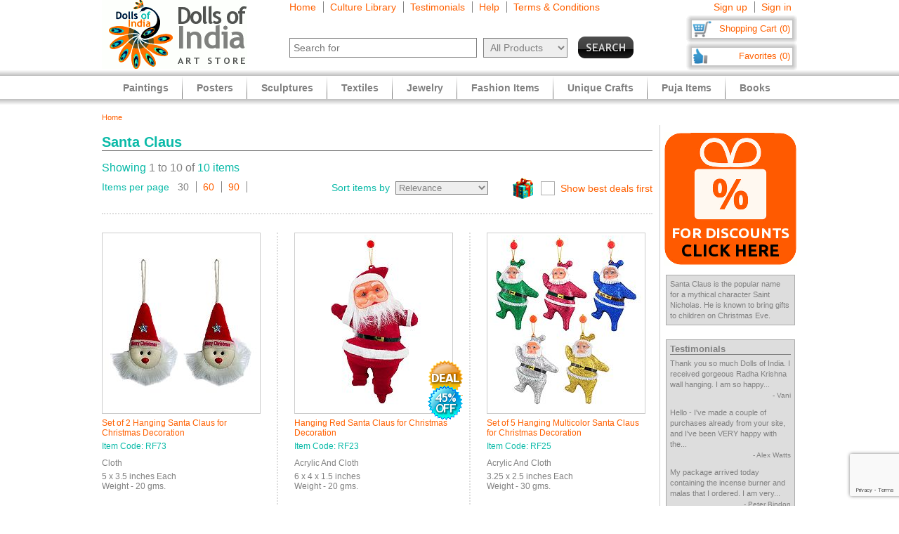

--- FILE ---
content_type: text/html
request_url: https://www.dollsofindia.com/eur/read/santa-claus.htm
body_size: 13039
content:
<!DOCTYPE html PUBLIC "-//W3C//DTD XHTML 1.0 Strict//EN"
	"http://www.w3.org/TR/xhtml1/DTD/xhtml1-strict.dtd">
<html xmlns="http://www.w3.org/1999/xhtml" xml:lang="en" lang="en"
	  xmlns:og="http://opengraphprotocol.org/schema/"
	  xmlns:fb="http://www.facebook.com/2008/fbml">
<head>
	<title>Santa Claus</title>
	<meta http-equiv="Content-Type" content="text/html; charset=utf-8">
	<link rel="canonical" href="https://www.dollsofindia.com/eur/read/santa-claus.htm">
	<meta property="og:site_name" content="Dolls of India"/>
	<meta property="fb:admins" content="100001015681411"/>
	<meta property="og:title" content="Santa Claus"/>
	<meta itemprop="name" content="Santa Claus">
	<meta property="og:image" content="https://cdn.dollsofindia.com/images/p/cute-dolls/christmas-decoration-RF73_l.jpg"/>
	<meta itemprop="image" content="https://cdn.dollsofindia.com/images/p/cute-dolls/christmas-decoration-RF73_l.jpg">
	<meta property="og:type" content="website"/>
	<meta property="og:url" content="https://www.dollsofindia.com/eur/read/santa-claus.htm"/>
	
	<meta name="keywords" content="santa claus, christmas, reindeer, santa, jesus christ, xmas, christmas tree, saint nicholas">
	<meta name="description" content="Santa Claus is the popular name for a mythical character Saint Nicholas. He is known to bring gifts to children on Christmas Eve.">
	<meta itemprop="description" content="Santa Claus is the popular name for a mythical character Saint Nicholas. He is known to bring gifts to children on Christmas Eve.">
	<meta http-equiv="content-type" content="text/html;charset=utf-8" />
	<link rel="Shortcut Icon" href="https://www.dollsofindia.com/favicon.ico">
	<link rel="icon" href="https://www.dollsofindia.com/favicon.ico" type="image/x-icon">
	
	<link rel="image_src" href="https://cdn.dollsofindia.com/images/p/cute-dolls/christmas-decoration-RF73_l.jpg" />
	<script type="text/javascript">
		recaptcha_sitekey='6LfJfaoZAAAAAFEteCN7jGunrw9Kh3-GUvaEFHXP';
	</script>
	<script src="https://www.google.com/recaptcha/api.js?render=6LfJfaoZAAAAAFEteCN7jGunrw9Kh3-GUvaEFHXP"></script>
<style type="text/css">
body{background:#fff;color:gray;font-family:'Trebuchet MS',Verdana,Arial,Helvetica,sans-serif;font-size:12px;margin:0;padding:0;text-align:center}.embed-container{position:relative;padding-bottom:56.25%;height:0;overflow:hidden;max-width:100%}.embed-container iframe,.embed-container object,.embed-container embed{position:absolute;top:0;left:0;width:100%;height:100%;background:#ccc}div#ajaxLoader{background:url(https://cdn.dollsofindia.com/images/white-bg.png);border-radius:10px;box-shadow:#888 0 0 20px 3px;color:#000;display:none;font-size:16px;height:90px;padding-top:10px;position:absolute;text-align:center;width:200px;z-index:10099}div#msgBox{background:url(https://cdn.dollsofindia.com/images/gray-bg.png);border-radius:10px;box-shadow:#888 0 0 20px 3px;color:#fff;display:none;font-size:14px;height:60px;padding:20px;position:absolute;text-align:center;width:360px;z-index:10100}div#pageHeader{height:100px;margin:auto;text-align:left;width:990px}div#pageHeader div.headerBoxes{float:left}a{color:#ff6000;text-decoration:none}div#headerPageLinks{font-size:14px;height:50px;margin-top:2px;padding-left:30px}div#headerPageLinks span.rightborder{border-right-color:gray;border-right-style:solid;border-right-width:1px;margin-right:5px;padding-right:10px}div#headerSearch{font-size:11px;padding-left:30px}div#headerSearchForm{float:left;padding-right:8px;text-align:right}input{border:1px solid gray}input#searchForm_q{color:gray;font-size:11px;width:257px}select{background:#eee;border:1px solid gray;color:gray}select#searchForm_searchcats{font-size:11px;margin-left:6px;width:130px}div#headerSearchFormSold{height:14px;margin-top:5px;text-align:right}input#searchForm_sold{border:0;margin:0;padding:0;vertical-align:top}div#headerSearchButton{float:right;position:relative;top:0}.sprite{background-image:url(https://cdn.dollsofindia.com/images/sprites20161215.png);background-repeat:no-repeat}input.sprite{padding:0!important}input#searchForm_submit{border:0;float:right;height:31px;width:79px}div#headerAccountLinks{font-size:14px;height:20px;margin-top:2px;padding-right:8px;text-align:right}div#headerAccountLinks span.rightborder{border-right-color:gray;border-right-style:solid;border-right-width:1px;margin-right:5px;padding-right:10px}div#headerCart{background-position:0 -31px;clear:both;cursor:pointer;float:right;font-size:13px;height:18px;padding:11px 10px 10px 12px;text-align:right;width:136px}div#headerFavorites{background-position:0 -418px;clear:both;cursor:pointer;float:right;font-size:13px;height:18px;padding:11px 10px 10px 12px;text-align:right;width:136px}div#pageBody{clear:both;margin:auto;min-height:500px;padding-top:61px;text-align:left;width:990px}div.breadcrumb{float:left;font-size:11px;width:500px}.lineclear{clear:both;height:1px}div.pageColumnMain_2{border-right-color:#ccc;border-right-style:solid;border-right-width:1px;float:left;padding-right:10px;width:784px}h1.pageTitle{border-bottom-color:#666;border-bottom-style:solid;border-bottom-width:1px;color:#0abaa8;font-size:20px;font-weight:700;margin-bottom:0}div.pageColumnLeft div.textContent{font-size:13px;line-height:140%}.paginationList{border:0;margin:15px 0 0;padding:0}.paginationList li{display:inline;font-weight:700;list-style:none;margin:0}.paginationList li.pagePrevNext-off{padding-right:3px}.paginationList li.pageCurrent{padding-right:3px}.paginationList li a{border:1px solid #aaa;padding:3px 6px}.paginationList li.pagePrevNext a{border:0}div.partnerLinkCell{margin:10px 0;padding:10px;text-align:center}div.pageColumnRight{float:right;padding-left:5px;width:190px}div.socialFollowIcons{background:#ddd;border:1px solid #aeaeae;margin-bottom:5px;padding:5px}div.pageColumnRight .box{background:#ddd;border:1px solid #aaa;font-size:11px;line-height:140%;margin:10px 3px;padding:5px}div.pageColumnRight .box .title{border-bottom-color:gray;border-bottom-style:solid;border-bottom-width:1px;font-size:13px;font-weight:700;margin:0;margin-bottom:5px}div.pageColumnRight .box .title a{color:gray}div.pageColumnRight .box .smallTestimonial{margin-bottom:10px}div.pageColumnRight .box .smallTestimonial .author{font-size:10px;text-align:right}div.pageColumnRight .box .moreitems{border-top-color:#aaa;border-top-style:solid;border-top-width:1px;margin-top:5px;padding-top:5px;text-align:right}div#siteLinks{background:url(https://cdn.dollsofindia.com/images/navigation-bg.gif) repeat-x;height:51px;position:absolute;top:100px;width:100%}div#siteLinksArea{margin:auto;text-align:center;width:990px}ul#siteNavigator{float:left;list-style:none;margin:0 0 0 10px;padding:0;text-align:left;width:100%}ul#siteNavigator li{background:url(https://cdn.dollsofindia.com/images/navigation-separator.gif) 100% 50% no-repeat;float:left;font-size:14px;font-weight:700;margin:0;padding:0 20px;position:relative;top:-1px}ul#siteNavigator li a{color:gray;float:left;height:33px;margin-top:18px}ul#siteNavigator div.subNavigatorPointer{background-position:0 -109px;display:none;height:11px;margin:0;padding:0;position:absolute;top:30px;width:20px;z-index:9989}ul#siteNavigator .subSiteNavigator{background:url(https://cdn.dollsofindia.com/images/subnav-background.jpg) 50% 0 repeat-x #d0d0d0;border:2px solid #c8c8c8;border-bottom-left-radius:10px;border-bottom-right-radius:10px;display:none;float:left;left:0;padding:10px;position:absolute;top:40px;width:150px;z-index:9990}ul#siteNavigator .subSiteNavigator ul{float:left;list-style:none;margin:0;padding:0}ul#siteNavigator .subSiteNavigator ul li{background:0 50%;float:none;font-size:13px;font-weight:400;height:auto;margin:0;padding:0;top:0}ul#siteNavigator .subSiteNavigator ul li a{display:block;float:none;height:auto;margin:0 0 5px}ul#siteNavigator li.noSeparator{background:0 50%}div.zoom_overlay{background-color:#666;border:1px solid #ddd;border-radius:10px;box-shadow:#000 0 0 60px 3px;display:none;height:600px;padding:10px;width:700px;z-index:9000}div.zoom_overlay.commondiscount{background-color:#fff;border:1px solid #ddd;display:none;height:auto;text-align:center}div.commonDiscountsWrapper{background:#ff6f00;border-radius:10px;color:#fff;font-size:25px;font-weight:700;padding:10px}span.prominentDiscount{color:#000;font-size:36px}div.commonDiscounts_signup{padding-top:10px}input.button{border-radius:5px}div.commonDiscounts_signup input.button{background:#fceabb;background:url([data-uri]);background:-moz-linear-gradient(top,#fceabb 0,#fccd4d 50%,#f8b500 51%,#fbdf93 100%);background:-webkit-gradient(linear,left top,left bottom,color-stop(0%,#fceabb),color-stop(50%,#fccd4d),color-stop(51%,#f8b500),color-stop(100%,#fbdf93));background:-webkit-linear-gradient(top,#fceabb 0,#fccd4d 50%,#f8b500 51%,#fbdf93 100%);background:-o-linear-gradient(top,#fceabb 0,#fccd4d 50%,#f8b500 51%,#fbdf93 100%);background:-ms-linear-gradient(top,#fceabb 0,#fccd4d 50%,#f8b500 51%,#fbdf93 100%);background:linear-gradient(to bottom,#fceabb 0,#fccd4d 50%,#f8b500 51%,#fbdf93 100%);filter:progid:DXImageTransform.Microsoft.gradient(startColorstr='#fceabb',endColorstr='#fbdf93',GradientType=0);width:300px;height:85px;border-radius:15px;-webkit-border-radius:15px;-moz-border-radius:15px;text-shadow:2px 2px 4px #ffc;font-size:38px;font-weight:bold;color:#000;box-shadow:4px 4px 8px #000;cursor:pointer;border-color:#ffc632}div.commonDiscounts_signin{color:#fff;font-size:20px;padding-top:20px}div.commonDiscounts_signin input.button{background:#b7deed;background:url([data-uri]);background:-moz-linear-gradient(top,#b7deed 0,#71ceef 50%,#21b4e2 51%,#b7deed 100%);background:-webkit-gradient(linear,left top,left bottom,color-stop(0%,#b7deed),color-stop(50%,#71ceef),color-stop(51%,#21b4e2),color-stop(100%,#b7deed));background:-webkit-linear-gradient(top,#b7deed 0,#71ceef 50%,#21b4e2 51%,#b7deed 100%);background:-o-linear-gradient(top,#b7deed 0,#71ceef 50%,#21b4e2 51%,#b7deed 100%);background:-ms-linear-gradient(top,#b7deed 0,#71ceef 50%,#21b4e2 51%,#b7deed 100%);background:linear-gradient(to bottom,#b7deed 0,#71ceef 50%,#21b4e2 51%,#b7deed 100%);filter:progid:DXImageTransform.Microsoft.gradient(startColorstr='#b7deed',endColorstr='#b7deed',GradientType=0);width:190px;height:40px;border-radius:10px;-webkit-border-radius:10px;-moz-border-radius:10px;text-shadow:1px 1px 2px #000;font-size:18px;font-weight:bold;color:#fff;box-shadow:2px 2px 5px #000;cursor:pointer;border-color:#4eceff}div.commonDiscountsWrapper.green{background:#0060ff}div.zoom_overlay.accountedit{height:250px;width:400px}div.zoom_overlay.contact{height:260px;width:480px}div.accountedit h3{border-bottom-color:#ccc;border-bottom-style:solid;border-bottom-width:1px;color:#ccc;margin:0 0 10px;padding:0;text-align:left}div.accountedit .profileLine{height:30px}div.accountedit.contact .profileLine{float:left;height:30px;width:240px}div.accountedit .profileLine label{color:#fff;float:left;margin-right:5px;padding-top:2px;text-align:right;width:100px}div.accountedit.contact .profileLine label{width:50px}div.accountedit .profileLine input{float:left;font-size:11px;width:200px}div.accountedit.contact .profileLine input{float:left;font-size:11px;width:150px}div.accountedit.contact .profileLine.textarea{height:150px;width:auto}div.accountedit.contact .profileLine textarea{float:left;font-size:11px;height:120px;width:386px}div.accountedit input.button{background:#333;color:#fff;cursor:pointer;font-size:12px;height:25px;width:80px}div.pageMessage{background:#ddd;font-size:14px;margin-bottom:15px;padding:5px}ul#accountNavigator{margin:0;padding:0;float:right;list-style:none;margin-left:10px;text-align:left}ul#accountNavigator li{margin:0;padding:0;float:right;position:relative;font-size:14px;top:-1px}ul#accountNavigator li.noSeparator{background:0}ul#accountNavigator .subSiteNavigator{display:none}div.footerWrapper{background:url(https://cdn.dollsofindia.com/images/footer-bg.gif) repeat-x #fff;padding-top:15px}div.footer{width:990px;margin:auto;text-align:left}div.footer ul.siteLinks{list-style:none;margin:0;padding:0}div.footer ul.siteLinks li{float:left;margin-right:10px;padding-right:10px;border-right:1px solid #808080;font-size:13px}div.footer ul.siteLinks li.right{border:0;padding:0;margin:0}ul#footerCatLinks{font-size:11px;list-style:none;padding:0;margin:0}ul#footerCatLinks li{float:left;width:100px;padding-right:10px;font-size:12px;font-weight:bold}ul#footerCatLinks li a{line-height:200%}ul#footerCatLinks li ul{list-style:none;padding:0;margin:0}ul#footerCatLinks li ul li{float:none;font-size:11px;font-weight:normal}ul#footerCatLinks li ul li a{line-height:100%}div#footerSpecialcatNav div{float:left;margin-right:10px;font-size:12px;font-weight:bold}div#footerSpecialcatNav ul{float:left;font-size:11px;margin:0;padding:0;list-style:none;margin-top:1px}div#footerSpecialcatNav ul li{float:left;margin-right:10px}div.footerPageAggregation{font-size:11px}div.footerPageAggregation div.title{float:left;width:85px}div.footerPageAggregation div.content{float:left;width:895px}div.footerPageAggregation div.content a{margin:0 10px}div.two-co-logo{width:97px;height:80px;background-position:0 -654px;margin-right:10px}div.footerAddress{line-height:150%;font-size:11px}div.footerCopyright{font-size:11px;color:#a0a0a0}div.footerCopyright a{color:#ffa76c}</style>
<link rel="preload" href="https://cdn.dollsofindia.com/includes/css/combined-common-20250929-11201598766609.css" as="style" onload="this.rel='stylesheet'">
<noscript>
	<link rel="stylesheet" href="https://cdn.dollsofindia.com/includes/css/combined-common-20250929-11201598766609.css" type="text/css" />
</noscript>
<script>
/*! loadCSS. [c]2017 Filament Group, Inc. MIT License */
!function(a){"use strict";var b=function(b,c,d){function e(a){return h.body?a():void setTimeout(function(){e(a)})}function f(){i.addEventListener&&i.removeEventListener("load",f),i.media=d||"all"}var g,h=a.document,i=h.createElement("link");if(c)g=c;else{var j=(h.body||h.getElementsByTagName("head")[0]).childNodes;g=j[j.length-1]}var k=h.styleSheets;i.rel="stylesheet",i.href=b,i.media="only x",e(function(){g.parentNode.insertBefore(i,c?g:g.nextSibling)});var l=function(a){for(var b=i.href,c=k.length;c--;)if(k[c].href===b)return a();setTimeout(function(){l(a)})};return i.addEventListener&&i.addEventListener("load",f),i.onloadcssdefined=l,l(f),i};"undefined"!=typeof exports?exports.loadCSS=b:a.loadCSS=b}("undefined"!=typeof global?global:this);
/*! loadCSS rel=preload polyfill. [c]2017 Filament Group, Inc. MIT License */
!function(a){if(a.loadCSS){var b=loadCSS.relpreload={};if(b.support=function(){try{return a.document.createElement("link").relList.supports("preload")}catch(b){return!1}},b.poly=function(){for(var b=a.document.getElementsByTagName("link"),c=0;c<b.length;c++){var d=b[c];"preload"===d.rel&&"style"===d.getAttribute("as")&&(a.loadCSS(d.href,d,d.getAttribute("media")),d.rel=null)}},!b.support()){b.poly();var c=a.setInterval(b.poly,300);a.addEventListener&&a.addEventListener("load",function(){b.poly(),a.clearInterval(c)}),a.attachEvent&&a.attachEvent("onload",function(){a.clearInterval(c)})}}}(this);
</script>
<script type="text/javascript" src="https://cdn.dollsofindia.com/includes/js/combined-browse-20200815-00061597430197.js" async></script>
	
	<script type="text/javascript">
		showMsgVar='';
		showinSold=1;
	</script>
	<script type="text/javascript">
		loggedin=false;
		activeMaincategory='';
		activeSubcategory='';
		activeSearchfor='';
	formprefix="/eur";
	tld="www.dollsofindia.com";
	</script>
<script>
var _prum = [['id', '55f24b8aabe53d0f0f905ad0'],
             ['mark', 'firstbyte', (new Date()).getTime()]];
(function() {
    var s = document.getElementsByTagName('script')[0]
      , p = document.createElement('script');
    p.async = 'async';
    p.src = '//rum-static.pingdom.net/prum.min.js';
    s.parentNode.insertBefore(p, s);
})();
</script>
</head>

<body>
	<div id="ajaxLoader">
		<img src="https://cdn.dollsofindia.com/images/ajax-loader.gif" alt="Please wait..." title="Please wait..." style="width: 42px; height: 42px; border: none;">		<br>
		Please wait...
	</div>
	<div id="msgBox"><div></div></div>
	<div id="pageHeader">
		<div class="headerBoxes" style="width: 237px; height: 98px;"><a href="/eur/"><img src="https://cdn.dollsofindia.com/images/logo.gif" alt="Indian Art Store: Dolls of India" title="Indian Art Store: Dolls of India" style="width: 207px; height: 98px; border: none;"></a></div>
		<div class="headerBoxes" style="width: 520px">
			<div id="headerPageLinks">
				<span class="rightborder"><a href="/eur/" title="Home">Home</a></span>
				<span class="rightborder"><a href="/eur/library/" title="Culture Library">Culture Library</a></span>
				<span class="rightborder"><a href="/eur/testimonials/" title="Testimonials">Testimonials</a></span>
				<span class="rightborder"><a href="/eur/faq.php?type=browse&contact_currentpage=%2Feur%2Fread%2Fsanta-claus.htm" title="Help">Help</a></span>
				<span><a href="/eur/terms/" title="Terms & Conditions">Terms & Conditions</a></span>
			</div>
			<div id="headerSearch">
				<form action="/eur/search.php" method="get" id="searchForm">
					<div id="headerSearchForm" class="world">
						<input type="text" name="q" id="searchForm_q" value="" title="Enter Search Term" placeholder="Search for" class="typeahead world">
						<select name="maincategory" id="searchForm_searchcats" title="Choose Product Category" class="world">
							<option value="" selected>All Products</option>
							<option value="paintings">Paintings</option>
							<option value="posters">Posters</option>
							<option value="sculptures">Sculptures</option>
							<option value="textiles">Textiles</option>
							<option value="jewelry">Jewelry</option>
							<option value="fashion-items">Fashion Items</option>
							<option value="unique-crafts">Unique Crafts</option>
							<option value="puja-items">Puja Items</option>
							<option value="books">Books</option>
						</select>
							<input type="hidden" name="sold" id="searchForm_sold" value="">
					</div>
					<div id="headerSearchButton">
						<input type="image" name="submit" id="searchForm_submit" src="https://cdn.dollsofindia.com/images/spacer.png" alt="Search" title="Click to start search" border="0" class="sprite">
					</div>
					<input type="hidden" name="pagecount" value="1">
				</form>
			</div>
		</div>
		<div class="headerBoxes" style="float: right">
			<div id="headerAccountLinks">
				<span class="rightborder"><a href="/eur/account/new?redirect=/eur/read/santa-claus.htm" title="Sign up">Sign up</a></span>
				<span><a href="/eur/account/loginshow?redirect=/eur/read/santa-claus.htm" title="Sign in">Sign in</a></span>
			</div>
			<div id="headerCart" class="sprite headerboxes"><a href="/eur/cart/" title="Shopping Cart">Shopping Cart (0)</a></div>
			<div id="headerFavorites" class="sprite headerboxes"><a href="/eur/favorites/" title="Favorites">Favorites (0)</a></div>
		</div>
	</div>
	<div id="pageBody">
		<div class="breadcrumb"><a href="/eur/">Home</a></div>
		<div class="lineclear" style="height: 5px;"></div>

		<!--<div style="background: #cc0000; padding: 10px; margin-top: 10px; margin-bottom: 10px; color: #ffffff; font-weight: bold; font-size: 14px; text-align: center">Due to the lockdown imposed to tackle the current Covid upsurge in our region, order dispatches may be delayed by 7 to 10 days</div>-->
		
		<div class="pageColumnLeft pageColumnMain_2">
		<!-- CONTENTSTART -->

		<h1 class="pageTitle">Santa Claus</h1>
<div class="lineclear" style="height: 15px;"></div>
<!-- ITEMCOUNT 10|14 -->
		<div class="paginationDetails">
			<div class="paginationItems large"><span class="paginationTotalItems">Showing</span> 1 to 10 of <span class="paginationTotalItems">10 items</span></div>
		</div>
		<div class="paginationSelect">
			<div class="paginationItems left"><span class="paginationItemsTitle">Items per page</span>&nbsp;&nbsp;
				<span class="rightborder">30</span>
				<span class="rightborder"><a href="/eur/search.php?q=santa+claus&maincategory=&perpage=60">60</a></span>
				<span class="rightborder"><a href="/eur/search.php?q=santa+claus&maincategory=&perpage=90">90</a></span>
			</div>
			<div class="paginationItems right"><span class="paginationItemsTitle">Sort items by&nbsp;</span>
				<select id="pageChangeSort" rel="/eur/search.php?q=santa+claus&maincategory=" data-native-menu="false" data-mini="true">
					<option value="r" selected>Relevance</option>
					<option value="h2l">Price - High to Low</option>
					<option value="l2h">Price - Low to High</option>
					<option value="n2o">New to Old</option>
					<option value="o2n">Old to New</option>
				</select>
				<div class="nonjs-changesort">
					<form method="get">
						<select name="pagesort">
							<option value="r" selected>Relevance</option>
							<option value="h2l">Price - High to Low</option>
							<option value="l2h">Price - Low to High</option>
							<option value="n2o">New to Old</option>
							<option value="o2n">Old to New</option>
						</select>&nbsp;<input type="submit" name="submit" value="Sort" class="button">
					</form>
				</div>
				<div class="pageDealSort">
					<input type="checkbox" id="dealsfirst" class="css-checkbox" href="/eur/search.php?q=santa+claus&maincategory=&dealssort=x"><label for="dealsfirst" class="css-label bestdealscheck"><a href="/eur/search.php?q=santa+claus&maincategory=&dealssort=x">Show best deals first</a></label>
				</div>
			</div>
		</div>
		<div class="lineclear" style="height: 20px; border-bottom: 2px dotted #DDDDDD; margin-bottom: 5px;"></div>

		<div class="lineclear"></div>
		<div class="lineclear" style="height: 20px"></div>
		<div class="productWrapper left">
			<div class="productImage" code="RF73">
				<a href="/eur/product/2-pieces-of-hanging-santa-claus-RF73.html" onClick="onProductClick('RF73', this); return !ga.loaded;"><img src="https://cdn.dollsofindia.com/images/p/thumbnails/cute-dolls/christmas-decoration-RF73.jpg" alt="Set of 2 Hanging Santa Claus for Christmas Decoration" title="Set of 2 Hanging Santa Claus for Christmas Decoration" style="width: 218px; height: 250px; "></a>				<h3 class="productImageCaption">
<a href="/eur/product/2-pieces-of-hanging-santa-claus-RF73.html" title="Set of 2 Hanging Santa Claus for Christmas Decoration" onClick="onProductClick('RF73', this); return !ga.loaded;">Set of 2 Hanging Santa Claus for Christmas Decoration</a>				</h3>
			</div>
			<div class="productCell code" rel="/product/2-pieces-of-hanging-santa-claus-RF73.html">
Item Code: RF73			</div>
			<div class="productCell material" rel="/product/2-pieces-of-hanging-santa-claus-RF73.html">
Cloth			</div>
			<div class="productCell size" rel="/product/2-pieces-of-hanging-santa-claus-RF73.html">
5 x 3.5 inches Each<br />
Weight - 20 gms.			</div>
			<div class="productCell price" rel="/product/2-pieces-of-hanging-santa-claus-RF73.html">
&euro;12.00			</div>
			<div class="productCell">
				<form action="/eur/addtocart.php" method="post" style="display: inline" class="cartForm">
					<input type="hidden" name="code" value="RF73">
					<input type="hidden" name="ajax" value="0">
					<input type="hidden" name="currentpage" value="/eur/search.php?q=santa+claus&maincategory=">
					<div class="sprite productAddToCart addtocart">
						<input type="image" src="https://cdn.dollsofindia.com/images/spacer.gif" width="85" height="26" alt="Add to Cart" title="Add to Cart" border="0" style="border: none">
					</div>
				</form>
	
				<div class="sprite productExploreSeparator"></div>
				<div class="sprite productSave"><a href="/eur/addtofavorites.php?code=RF73&redirect=%2Feur%2Fsearch.php%3Fq%3Dsanta%2Bclaus%26maincategory%3D" title="Save to Favorites" class="gallerySave" code="RF73" rel="productImage"><img src="https://cdn.dollsofindia.com/images/spacer.gif" alt="Save to Favorites" title="Save to Favorites" style="width: 85px; height: 26px; border: none;"></a></div>
			</div>
		</div>
		<div class="productWrapper">
			<div class="productImage" code="RF23">
<div class="sprite discountSticker deal"></div><div class="sprite discountSticker disc45"></div>				<a href="/eur/product/hanging-red-santa-claus-RF23.html" onClick="onProductClick('RF23', this); return !ga.loaded;"><img src="https://cdn.dollsofindia.com/images/p/thumbnails/cute-dolls/plastic-santa-claus-RF23.jpg" alt="Hanging Red Santa Claus for Christmas Decoration" title="Hanging Red Santa Claus for Christmas Decoration" style="width: 218px; height: 250px; "></a>				<h3 class="productImageCaption">
<a href="/eur/product/hanging-red-santa-claus-RF23.html" title="Hanging Red Santa Claus for Christmas Decoration" onClick="onProductClick('RF23', this); return !ga.loaded;">Hanging Red Santa Claus for Christmas Decoration</a>				</h3>
			</div>
			<div class="productCell code" rel="/product/hanging-red-santa-claus-RF23.html">
Item Code: RF23			</div>
			<div class="productCell material" rel="/product/hanging-red-santa-claus-RF23.html">
Acrylic And Cloth			</div>
			<div class="productCell size" rel="/product/hanging-red-santa-claus-RF23.html">
6 x 4 x 1.5 inches<br />
Weight - 20 gms.			</div>
			<div class="productCell price" rel="/product/hanging-red-santa-claus-RF23.html">
				<span class="priceStrikethrough">&euro;10.50</span>&nbsp;<span class="priceSale">45% off (Deal)</span><br>
&euro;5.78			</div>
			<div class="productCell">
				<form action="/eur/addtocart.php" method="post" style="display: inline" class="cartForm">
					<input type="hidden" name="code" value="RF23">
					<input type="hidden" name="ajax" value="0">
					<input type="hidden" name="currentpage" value="/eur/search.php?q=santa+claus&maincategory=">
					<div class="sprite productAddToCart addtocart">
						<input type="image" src="https://cdn.dollsofindia.com/images/spacer.gif" width="85" height="26" alt="Add to Cart" title="Add to Cart" border="0" style="border: none">
					</div>
				</form>
	
				<div class="sprite productExploreSeparator"></div>
				<div class="sprite productSave"><a href="/eur/addtofavorites.php?code=RF23&redirect=%2Feur%2Fsearch.php%3Fq%3Dsanta%2Bclaus%26maincategory%3D" title="Save to Favorites" class="gallerySave" code="RF23" rel="productImage"><img src="https://cdn.dollsofindia.com/images/spacer.gif" alt="Save to Favorites" title="Save to Favorites" style="width: 85px; height: 26px; border: none;"></a></div>
			</div>
		</div>
		<div class="productWrapper right">
			<div class="productImage" code="RF25">
				<a href="/eur/product/5-pieces-of-hanging-multicolor-santa-claus-RF25.html" onClick="onProductClick('RF25', this); return !ga.loaded;"><img src="https://cdn.dollsofindia.com/images/p/thumbnails/cute-dolls/hanging-santa-claus-RF25.jpg" alt="Set of 5 Hanging Multicolor Santa Claus for Christmas Decoration" title="Set of 5 Hanging Multicolor Santa Claus for Christmas Decoration" style="width: 218px; height: 250px; "></a>				<h3 class="productImageCaption">
<a href="/eur/product/5-pieces-of-hanging-multicolor-santa-claus-RF25.html" title="Set of 5 Hanging Multicolor Santa Claus for Christmas Decoration" onClick="onProductClick('RF25', this); return !ga.loaded;">Set of 5 Hanging Multicolor Santa Claus for Christmas Decoration</a>				</h3>
			</div>
			<div class="productCell code" rel="/product/5-pieces-of-hanging-multicolor-santa-claus-RF25.html">
Item Code: RF25			</div>
			<div class="productCell material" rel="/product/5-pieces-of-hanging-multicolor-santa-claus-RF25.html">
Acrylic And Cloth			</div>
			<div class="productCell size" rel="/product/5-pieces-of-hanging-multicolor-santa-claus-RF25.html">
3.25 x 2.5 inches Each<br />
Weight - 30 gms.			</div>
			<div class="productCell price" rel="/product/5-pieces-of-hanging-multicolor-santa-claus-RF25.html">
&euro;13.00			</div>
			<div class="productCell">
				<form action="/eur/addtocart.php" method="post" style="display: inline" class="cartForm">
					<input type="hidden" name="code" value="RF25">
					<input type="hidden" name="ajax" value="0">
					<input type="hidden" name="currentpage" value="/eur/search.php?q=santa+claus&maincategory=">
					<div class="sprite productAddToCart addtocart">
						<input type="image" src="https://cdn.dollsofindia.com/images/spacer.gif" width="85" height="26" alt="Add to Cart" title="Add to Cart" border="0" style="border: none">
					</div>
				</form>
	
				<div class="sprite productExploreSeparator"></div>
				<div class="sprite productSave"><a href="/eur/addtofavorites.php?code=RF25&redirect=%2Feur%2Fsearch.php%3Fq%3Dsanta%2Bclaus%26maincategory%3D" title="Save to Favorites" class="gallerySave" code="RF25" rel="productImage"><img src="https://cdn.dollsofindia.com/images/spacer.gif" alt="Save to Favorites" title="Save to Favorites" style="width: 85px; height: 26px; border: none;"></a></div>
			</div>
		</div>
		<div class="lineclear" style="height: 20px; border-bottom: 2px dotted #DDDDDD; margin-bottom: 19px;"></div>
		<div class="productWrapper left">
			<div class="productImage" code="RF26">
				<a href="/eur/product/set-of-4-hanging-red-santa-claus-RF26.html" onClick="onProductClick('RF26', this); return !ga.loaded;"><img src="https://cdn.dollsofindia.com/images/p/thumbnails/cute-dolls/hanging-santa-claus-RF26.jpg" alt="Set of 4 Hanging Red Santa Claus for Christmas Decoration" title="Set of 4 Hanging Red Santa Claus for Christmas Decoration" style="width: 218px; height: 250px; "></a>				<h3 class="productImageCaption">
<a href="/eur/product/set-of-4-hanging-red-santa-claus-RF26.html" title="Set of 4 Hanging Red Santa Claus for Christmas Decoration" onClick="onProductClick('RF26', this); return !ga.loaded;">Set of 4 Hanging Red Santa Claus for Christmas Decoration</a>				</h3>
			</div>
			<div class="productCell code" rel="/product/set-of-4-hanging-red-santa-claus-RF26.html">
Item Code: RF26			</div>
			<div class="productCell material" rel="/product/set-of-4-hanging-red-santa-claus-RF26.html">
Acrylic And Cloth			</div>
			<div class="productCell size" rel="/product/set-of-4-hanging-red-santa-claus-RF26.html">
5 x 3.5 inches Each<br />
Weight - 20 gms.			</div>
			<div class="productCell price" rel="/product/set-of-4-hanging-red-santa-claus-RF26.html">
&euro;15.50			</div>
			<div class="productCell">
				<form action="/eur/addtocart.php" method="post" style="display: inline" class="cartForm">
					<input type="hidden" name="code" value="RF26">
					<input type="hidden" name="ajax" value="0">
					<input type="hidden" name="currentpage" value="/eur/search.php?q=santa+claus&maincategory=">
					<div class="sprite productAddToCart addtocart">
						<input type="image" src="https://cdn.dollsofindia.com/images/spacer.gif" width="85" height="26" alt="Add to Cart" title="Add to Cart" border="0" style="border: none">
					</div>
				</form>
	
				<div class="sprite productExploreSeparator"></div>
				<div class="sprite productSave"><a href="/eur/addtofavorites.php?code=RF26&redirect=%2Feur%2Fsearch.php%3Fq%3Dsanta%2Bclaus%26maincategory%3D" title="Save to Favorites" class="gallerySave" code="RF26" rel="productImage"><img src="https://cdn.dollsofindia.com/images/spacer.gif" alt="Save to Favorites" title="Save to Favorites" style="width: 85px; height: 26px; border: none;"></a></div>
			</div>
		</div>
		<div class="productWrapper">
			<div class="productImage" code="RF28">
				<a href="/eur/product/2-pieces-of-hanging-white-santa-claus-RF28.html" onClick="onProductClick('RF28', this); return !ga.loaded;"><img src="https://cdn.dollsofindia.com/images/p/thumbnails/cute-dolls/hanging-santa-claus-RF28.jpg" alt="Set of 2 Hanging White Santa Claus for Christmas Decoration" title="Set of 2 Hanging White Santa Claus for Christmas Decoration" style="width: 218px; height: 250px; "></a>				<h3 class="productImageCaption">
<a href="/eur/product/2-pieces-of-hanging-white-santa-claus-RF28.html" title="Set of 2 Hanging White Santa Claus for Christmas Decoration" onClick="onProductClick('RF28', this); return !ga.loaded;">Set of 2 Hanging White Santa Claus for Christmas Decoration</a>				</h3>
			</div>
			<div class="productCell code" rel="/product/2-pieces-of-hanging-white-santa-claus-RF28.html">
Item Code: RF28			</div>
			<div class="productCell material" rel="/product/2-pieces-of-hanging-white-santa-claus-RF28.html">
Acrylic And Cloth			</div>
			<div class="productCell size" rel="/product/2-pieces-of-hanging-white-santa-claus-RF28.html">
Dia - 2 inches Each<br />
Height - 4.5 inches Each<br />
Weight - 20 gms.			</div>
			<div class="productCell price" rel="/product/2-pieces-of-hanging-white-santa-claus-RF28.html">
&euro;13.50			</div>
			<div class="productCell">
				<form action="/eur/addtocart.php" method="post" style="display: inline" class="cartForm">
					<input type="hidden" name="code" value="RF28">
					<input type="hidden" name="ajax" value="0">
					<input type="hidden" name="currentpage" value="/eur/search.php?q=santa+claus&maincategory=">
					<div class="sprite productAddToCart addtocart">
						<input type="image" src="https://cdn.dollsofindia.com/images/spacer.gif" width="85" height="26" alt="Add to Cart" title="Add to Cart" border="0" style="border: none">
					</div>
				</form>
	
				<div class="sprite productExploreSeparator"></div>
				<div class="sprite productSave"><a href="/eur/addtofavorites.php?code=RF28&redirect=%2Feur%2Fsearch.php%3Fq%3Dsanta%2Bclaus%26maincategory%3D" title="Save to Favorites" class="gallerySave" code="RF28" rel="productImage"><img src="https://cdn.dollsofindia.com/images/spacer.gif" alt="Save to Favorites" title="Save to Favorites" style="width: 85px; height: 26px; border: none;"></a></div>
			</div>
		</div>
		<div class="productWrapper right">
			<div class="productImage" code="RF29">
				<a href="/eur/product/6-pieces-of-hanging-santa-claus-RF29.html" onClick="onProductClick('RF29', this); return !ga.loaded;"><img src="https://cdn.dollsofindia.com/images/p/thumbnails/cute-dolls/hanging-santa-claus-RF29.jpg" alt="Set of 6 Hanging Santa Claus for Christmas Decoration" title="Set of 6 Hanging Santa Claus for Christmas Decoration" style="width: 218px; height: 250px; "></a>				<h3 class="productImageCaption">
<a href="/eur/product/6-pieces-of-hanging-santa-claus-RF29.html" title="Set of 6 Hanging Santa Claus for Christmas Decoration" onClick="onProductClick('RF29', this); return !ga.loaded;">Set of 6 Hanging Santa Claus for Christmas Decoration</a>				</h3>
			</div>
			<div class="productCell code" rel="/product/6-pieces-of-hanging-santa-claus-RF29.html">
Item Code: RF29			</div>
			<div class="productCell material" rel="/product/6-pieces-of-hanging-santa-claus-RF29.html">
Acrylic And Cloth			</div>
			<div class="productCell size" rel="/product/6-pieces-of-hanging-santa-claus-RF29.html">
2 x 1.5 inches Each<br />
Weight - 10 gms.			</div>
			<div class="productCell price" rel="/product/6-pieces-of-hanging-santa-claus-RF29.html">
&euro;10.00			</div>
			<div class="productCell">
				<form action="/eur/addtocart.php" method="post" style="display: inline" class="cartForm">
					<input type="hidden" name="code" value="RF29">
					<input type="hidden" name="ajax" value="0">
					<input type="hidden" name="currentpage" value="/eur/search.php?q=santa+claus&maincategory=">
					<div class="sprite productAddToCart addtocart">
						<input type="image" src="https://cdn.dollsofindia.com/images/spacer.gif" width="85" height="26" alt="Add to Cart" title="Add to Cart" border="0" style="border: none">
					</div>
				</form>
	
				<div class="sprite productExploreSeparator"></div>
				<div class="sprite productSave"><a href="/eur/addtofavorites.php?code=RF29&redirect=%2Feur%2Fsearch.php%3Fq%3Dsanta%2Bclaus%26maincategory%3D" title="Save to Favorites" class="gallerySave" code="RF29" rel="productImage"><img src="https://cdn.dollsofindia.com/images/spacer.gif" alt="Save to Favorites" title="Save to Favorites" style="width: 85px; height: 26px; border: none;"></a></div>
			</div>
		</div>
		<div class="lineclear" style="height: 20px; border-bottom: 2px dotted #DDDDDD; margin-bottom: 19px;"></div>
		<div class="productWrapper left">
			<div class="productImage" code="RF30">
				<a href="/eur/product/buy-santa-claus-face-wall-hanging-RF30.html" onClick="onProductClick('RF30', this); return !ga.loaded;"><img src="https://cdn.dollsofindia.com/images/p/thumbnails/cute-dolls/hanging-santa-claus-RF30.jpg" alt="Santa Claus Face for Christmas Decoration - Wall Hanging" title="Santa Claus Face for Christmas Decoration - Wall Hanging" style="width: 218px; height: 250px; "></a>				<h3 class="productImageCaption">
<a href="/eur/product/buy-santa-claus-face-wall-hanging-RF30.html" title="Santa Claus Face for Christmas Decoration - Wall Hanging" onClick="onProductClick('RF30', this); return !ga.loaded;">Santa Claus Face for Christmas Decoration - Wall Hanging</a>				</h3>
			</div>
			<div class="productCell code" rel="/product/buy-santa-claus-face-wall-hanging-RF30.html">
Item Code: RF30			</div>
			<div class="productCell material" rel="/product/buy-santa-claus-face-wall-hanging-RF30.html">
Acrylic And Cloth			</div>
			<div class="productCell size" rel="/product/buy-santa-claus-face-wall-hanging-RF30.html">
5.5 x 3.5 inches<br />
Weight - 10 gms.			</div>
			<div class="productCell price" rel="/product/buy-santa-claus-face-wall-hanging-RF30.html">
&euro;10.50			</div>
			<div class="productCell">
				<form action="/eur/addtocart.php" method="post" style="display: inline" class="cartForm">
					<input type="hidden" name="code" value="RF30">
					<input type="hidden" name="ajax" value="0">
					<input type="hidden" name="currentpage" value="/eur/search.php?q=santa+claus&maincategory=">
					<div class="sprite productAddToCart addtocart">
						<input type="image" src="https://cdn.dollsofindia.com/images/spacer.gif" width="85" height="26" alt="Add to Cart" title="Add to Cart" border="0" style="border: none">
					</div>
				</form>
	
				<div class="sprite productExploreSeparator"></div>
				<div class="sprite productSave"><a href="/eur/addtofavorites.php?code=RF30&redirect=%2Feur%2Fsearch.php%3Fq%3Dsanta%2Bclaus%26maincategory%3D" title="Save to Favorites" class="gallerySave" code="RF30" rel="productImage"><img src="https://cdn.dollsofindia.com/images/spacer.gif" alt="Save to Favorites" title="Save to Favorites" style="width: 85px; height: 26px; border: none;"></a></div>
			</div>
		</div>
		<div class="productWrapper">
			<div class="productImage" code="RF31">
				<a href="/eur/product/pair-of-santa-claus-face-wall-hanging-RF31.html" onClick="onProductClick('RF31', this); return !ga.loaded;"><img src="https://cdn.dollsofindia.com/images/p/thumbnails/cute-dolls/hanging-santa-claus-RF31.jpg" alt="Set of 2 Santa Claus Face for Christmas Decoration - Wall Hanging" title="Set of 2 Santa Claus Face for Christmas Decoration - Wall Hanging" style="width: 218px; height: 250px; "></a>				<h3 class="productImageCaption">
<a href="/eur/product/pair-of-santa-claus-face-wall-hanging-RF31.html" title="Set of 2 Santa Claus Face for Christmas Decoration - Wall Hanging" onClick="onProductClick('RF31', this); return !ga.loaded;">Set of 2 Santa Claus Face for Christmas Decoration - Wall Hanging</a>				</h3>
			</div>
			<div class="productCell code" rel="/product/pair-of-santa-claus-face-wall-hanging-RF31.html">
Item Code: RF31			</div>
			<div class="productCell material" rel="/product/pair-of-santa-claus-face-wall-hanging-RF31.html">
Acrylic And Cloth			</div>
			<div class="productCell size" rel="/product/pair-of-santa-claus-face-wall-hanging-RF31.html">
6 x 3 inches Each<br />
Weight - 20 gms.			</div>
			<div class="productCell price" rel="/product/pair-of-santa-claus-face-wall-hanging-RF31.html">
&euro;15.50			</div>
			<div class="productCell">
				<form action="/eur/addtocart.php" method="post" style="display: inline" class="cartForm">
					<input type="hidden" name="code" value="RF31">
					<input type="hidden" name="ajax" value="0">
					<input type="hidden" name="currentpage" value="/eur/search.php?q=santa+claus&maincategory=">
					<div class="sprite productAddToCart addtocart">
						<input type="image" src="https://cdn.dollsofindia.com/images/spacer.gif" width="85" height="26" alt="Add to Cart" title="Add to Cart" border="0" style="border: none">
					</div>
				</form>
	
				<div class="sprite productExploreSeparator"></div>
				<div class="sprite productSave"><a href="/eur/addtofavorites.php?code=RF31&redirect=%2Feur%2Fsearch.php%3Fq%3Dsanta%2Bclaus%26maincategory%3D" title="Save to Favorites" class="gallerySave" code="RF31" rel="productImage"><img src="https://cdn.dollsofindia.com/images/spacer.gif" alt="Save to Favorites" title="Save to Favorites" style="width: 85px; height: 26px; border: none;"></a></div>
			</div>
		</div>
		<div class="productWrapper right">
			<div class="productImage" code="RF67">
				<a href="/eur/product/santa-with-golden-bells-RF67.html" onClick="onProductClick('RF67', this); return !ga.loaded;"><img src="https://cdn.dollsofindia.com/images/p/thumbnails/festival-decoration/christmas-decoration-RF67.jpg" alt="Merry Christmas Santa With Golden Bells for Christmas Decoration" title="Merry Christmas Santa With Golden Bells for Christmas Decoration" style="width: 218px; height: 250px; "></a>				<h3 class="productImageCaption">
<a href="/eur/product/santa-with-golden-bells-RF67.html" title="Merry Christmas Santa With Golden Bells for Christmas Decoration" onClick="onProductClick('RF67', this); return !ga.loaded;">Merry Christmas Santa With Golden Bells for Christmas Decoration</a>				</h3>
			</div>
			<div class="productCell code" rel="/product/santa-with-golden-bells-RF67.html">
Item Code: RF67			</div>
			<div class="productCell material" rel="/product/santa-with-golden-bells-RF67.html">
Acrylic			</div>
			<div class="productCell size" rel="/product/santa-with-golden-bells-RF67.html">
12 x 7 inches<br />
Weight - 35 gms.			</div>
			<div class="productCell price" rel="/product/santa-with-golden-bells-RF67.html">
&euro;21.00			</div>
			<div class="productCell">
				<form action="/eur/addtocart.php" method="post" style="display: inline" class="cartForm">
					<input type="hidden" name="code" value="RF67">
					<input type="hidden" name="ajax" value="0">
					<input type="hidden" name="currentpage" value="/eur/search.php?q=santa+claus&maincategory=">
					<div class="sprite productAddToCart addtocart">
						<input type="image" src="https://cdn.dollsofindia.com/images/spacer.gif" width="85" height="26" alt="Add to Cart" title="Add to Cart" border="0" style="border: none">
					</div>
				</form>
	
				<div class="sprite productExploreSeparator"></div>
				<div class="sprite productSave"><a href="/eur/addtofavorites.php?code=RF67&redirect=%2Feur%2Fsearch.php%3Fq%3Dsanta%2Bclaus%26maincategory%3D" title="Save to Favorites" class="gallerySave" code="RF67" rel="productImage"><img src="https://cdn.dollsofindia.com/images/spacer.gif" alt="Save to Favorites" title="Save to Favorites" style="width: 85px; height: 26px; border: none;"></a></div>
			</div>
		</div>
		<div class="lineclear" style="height: 20px; border-bottom: 2px dotted #DDDDDD; margin-bottom: 19px;"></div>
		<div class="productWrapper left">
			<div class="productImage" code="RF68">
				<a href="/eur/product/santa-with-silver-bells-RF68.html" onClick="onProductClick('RF68', this); return !ga.loaded;"><img src="https://cdn.dollsofindia.com/images/p/thumbnails/festival-decoration/christmas-decoration-RF68.jpg" alt="Merry Christmas Santa With Silver Bells for Christmas Decoration" title="Merry Christmas Santa With Silver Bells for Christmas Decoration" style="width: 218px; height: 250px; "></a>				<h3 class="productImageCaption">
<a href="/eur/product/santa-with-silver-bells-RF68.html" title="Merry Christmas Santa With Silver Bells for Christmas Decoration" onClick="onProductClick('RF68', this); return !ga.loaded;">Merry Christmas Santa With Silver Bells for Christmas Decoration</a>				</h3>
			</div>
			<div class="productCell code" rel="/product/santa-with-silver-bells-RF68.html">
Item Code: RF68			</div>
			<div class="productCell material" rel="/product/santa-with-silver-bells-RF68.html">
Acrylic			</div>
			<div class="productCell size" rel="/product/santa-with-silver-bells-RF68.html">
12 x 7 inches<br />
Weight - 35 gms.			</div>
			<div class="productCell price" rel="/product/santa-with-silver-bells-RF68.html">
&euro;21.00			</div>
			<div class="productCell">
				<form action="/eur/addtocart.php" method="post" style="display: inline" class="cartForm">
					<input type="hidden" name="code" value="RF68">
					<input type="hidden" name="ajax" value="0">
					<input type="hidden" name="currentpage" value="/eur/search.php?q=santa+claus&maincategory=">
					<div class="sprite productAddToCart addtocart">
						<input type="image" src="https://cdn.dollsofindia.com/images/spacer.gif" width="85" height="26" alt="Add to Cart" title="Add to Cart" border="0" style="border: none">
					</div>
				</form>
	
				<div class="sprite productExploreSeparator"></div>
				<div class="sprite productSave"><a href="/eur/addtofavorites.php?code=RF68&redirect=%2Feur%2Fsearch.php%3Fq%3Dsanta%2Bclaus%26maincategory%3D" title="Save to Favorites" class="gallerySave" code="RF68" rel="productImage"><img src="https://cdn.dollsofindia.com/images/spacer.gif" alt="Save to Favorites" title="Save to Favorites" style="width: 85px; height: 26px; border: none;"></a></div>
			</div>
		</div>
		<div class="lineclear" style="height: 20px; border-bottom: 2px dotted #DDDDDD; margin-bottom: 19px;"></div>
		<div class="paginationDetails">
			<div class="paginationItems">
			</div>
		</div>
		<div class="lineclear" style="height: 40px; margin-bottom: 19px;"></div>
				<!-- CONTENTEND --></div><!-- pageColumn finishes -->
		<div class="pageColumnRight">
			<div class="socialFollow">
				<!-- AddToAny BEGIN -->
				<a class="a2a_dd" href="https://www.addtoany.com/share"></a>
				<a class="a2a_button_whatsapp"></a>
				<a class="a2a_button_facebook"></a>
				<a class="a2a_button_pinterest"></a>
				<a class="a2a_button_copy_link"></a>
				<a class="a2a_button_email"></a>
				<div class="a2a_kit a2a_kit_size_32 a2a_default_style">
				</div>
				<!-- AddToAny END -->
			</div>
			<div class="lineclear" style="height: 10px"></div>
			<div class="socialFollow">
				<a href="/eur/discountspage.php" title="Click here for discounts" class="common_discountspage"><img src="https://cdn.dollsofindia.com/images/members-discounts-banner.png" alt="Click here for discounts" title="Click here for discounts" style="width: 190px; height: 190px; border: none;"></a>			</div>
			<div class="socialFollow">
			</div>
			<div class="box pageDescription box-1">
				Santa Claus is the popular name for a mythical character Saint Nicholas. He is known to bring gifts to children on Christmas Eve.			</div>
			<div class="box box-0">
				<div class="title"><a href="/eur/testimonials/" title="Testimonials">Testimonials</a></div>
				<div class="smallTestimonial">
					Thank you so much Dolls of India. I received gorgeous Radha Krishna wall hanging. I am so happy...					<div class="author">- Vani</div>
				</div>
				<div class="smallTestimonial">
					Hello - I've made a couple of purchases already from your site, and I've been VERY happy with the...					<div class="author">- Alex Watts</div>
				</div>
				<div class="smallTestimonial">
					My package arrived today containing the incense burner and malas that I ordered. 
I am very...					<div class="author">- Peter Bindon</div>
				</div>
				<div class="smallTestimonial">
					I LOVE YOUR PRODUCTS.  I WEAR THE JEWELRY ALL THE TIME AND GET MANY COMPLIMENTS.					<div class="author">- PAT  FOLAN</div>
				</div>
				<div class="smallTestimonial">
					I received both items in good condition today. Thank you for the Surya instruction. I am using the...					<div class="author">- Daniel Sisco</div>
				</div>
				<div class="moreitems"><a href="/eur/testimonials/" title="Read more testimonials">Read more &raquo;</a></div>
			</div>
		</div>
	</div><!-- pageBody finishes -->
	<div class="lineclear" style="height: 10px"></div>
	<div class="footerWrapper">
		<div class="footer">
			<div class="lineclear" style="height: 10px"></div>

			<div class="footerPageAggregation">
				<div class="title"><a href="/eur/aggregate.php" title="All aggregated content pages">Aggregated content</a>:</div>
				<div class="content">
<a href="/eur/read/indian-sculpture.htm" title="Indian Sculpture">Indian Sculpture</a>|<a href="/eur/read/indian-clay-statue.htm" title="Indian Clay Statue">Indian Clay Statue</a>|<a href="/eur/read/indian-clay-statues.htm" title="Indian Clay Statues">Indian Clay Statues</a>|<a href="/eur/read/ravana.htm" title="Ravana">Ravana</a>|<a href="/eur/read/krishna-paintings.htm" title="Krishna Paintings">Krishna Paintings</a>|<a href="/eur/read/lakshmi-sculpture.htm" title="Lakshmi Sculpture">Lakshmi Sculpture</a>|<a href="/eur/read/designer-kurtas.htm" title="Designer Kurtas">Designer Kurtas</a>|<a href="/eur/read/upanishad.htm" title="Upanishad">Upanishad</a>|<a href="/eur/read/indian-cloth-dolls.htm" title="Indian Cloth Dolls">Indian Cloth Dolls</a>|<a href="/eur/read/buddha-sculptures.htm" title="Buddha Sculptures">Buddha Sculptures</a>
				</div>
			</div>
			<div class="lineclear" style="height: 10px"></div>
			<div class="footerLogos">
				<table border="0" cellpadding="0" cellspacing="0" style="float: left">
					<tr>
						<td align="left" valign="top">
							<div class="trustLogo">
<img src="https://www.dollsofindia.com/images/positivessl_trust_seal_md_167x42.png" alt="Secure Browsing - Sectigo SSL" title="Secure Browsing - Sectigo SSL" style="width: 167px; height: 42px; border: none;">							</div>
						</td>
						<td align="left" valign="top"><img src="https://cdn.dollsofindia.com/images/razorpay-global.png" alt="Payments powered by Razorpay" title="Payments powered by Razorpay" style="width: 245px; height: 80px; border: none;"></td>
						<td align="right" valign="top"><a href="#" onclick="javascript:window.open('https://www.paypal.com/us/cgi-bin/webscr?cmd=xpt/Marketing/popup/OLCWhatIsPayPal-outside','olcwhatispaypal','toolbar=no, location=no, directories=no, status=no, menubar=no, scrollbars=yes, resizable=yes, width=400, height=350');"><img  src="https://www.paypal.com/en_US/i/bnr/horizontal_solution_PPeCheck.gif" border="0" alt="PayPal Logo"></a></td>
					</tr>
				</table>
				<!-- AddToAny BEGIN -->
				<div class="a2a_kit a2a_kit_size_32 a2a_default_style" style="float: right; margin-top: 35px">
				<a class="a2a_button_whatsapp"></a>
				<a class="a2a_button_facebook"></a>
				<a class="a2a_button_pinterest"></a>
				<a class="a2a_button_copy_link"></a>
				<a class="a2a_button_email"></a>
				<a class="a2a_dd" href="https://www.addtoany.com/share"></a>
				</div>
				<!-- AddToAny END -->
				<div class="lineclear"></div>
			</div>
			<div class="lineclear" style="height: 10px; margin-top: 5px; border-top: 1px solid #A0A0A0"></div>
			<div class="footerLinks">
				<ul class="siteLinks">
					<li><a href="/eur/privacy/" title="Privacy Policy">Privacy</a></li>
					<li><a href="/eur/terms/" title="Terms &amp; Conditions">Terms</a></li>
					<li><a href="/eur/shipping/" title="Shipping Policy">Shipping</a></li>
					<li><a href="/eur/returns/" title="Returns Policy">Returns</a></li>
					<li><a href="/eur/aboutus/" title="About Us">About Us</a></li>
<!--					<li><a href="/eur/rss/" title="RSS Feed">RSS</a></li> -->
<!--					<li><a href="/eur/sitemap/" title="Sitemap">Sitemap</a></li> -->
					<li class="right"><a href="/eur/links/" title="Partner Links">Links</a></li>
				</ul>

			</div>
				<div class="lineclear" style="height: 10px"></div>
				<div class="footerAddress">
					Dolls of India, P3B-085, Princeton Estate, DLF Phase 5, Gurgaon 122 009, Haryana, INDIA, Tel: +917678471670
				</div>
			<div class="lineclear" style="height: 10px"></div>
<script type="text/javascript">
	socialmediacart=0;
</script>

			<div class="footerCopyright">
				Copyright &copy; 2026 Dolls of India<br>
			</div>
			<div class="lineclear" style="height: 10px"></div>
		</div>
	</div>
	<div id="siteLinks">
		<div id="siteLinksArea">
<ul id="siteNavigator">
	<li id="sitenav_paintings"><a href="/eur/paintings/">Paintings</a>
		<div class="sprite subNavigatorPointer"></div>
		<div class="subSiteNavigator">
			<ul style="width: 133px">
				<li><a href="/eur/paintings/batik/">Batik</a></li>
				<li><a href="/eur/paintings/buddhist/">Buddhist</a></li>
				<li><a href="/eur/paintings/contemporary/">Contemporary</a></li>
				<li><a href="/eur/paintings/folk-art/">Folk Art</a></li>
				<li><a href="/eur/paintings/miniature/">Miniature</a></li>
				<li><a href="/eur/paintings/velvet/">Paintings on Velvet</a></li>
				<li><a href="/eur/paintings/sequin-decorated/">Sequin Paintings</a></li>
			</ul>
		</div>
	</li>
	<li id="sitenav_posters"><a href="/eur/posters/">Posters</a>
		<div class="sprite subNavigatorPointer"></div>
		<div class="subSiteNavigator">
			<ul style="width: 175px">
				<li><a href="/eur/posters/abstract/">Abstract</a></li>
				<li><a href="/eur/posters/animals/">Animals</a></li>
				<li><a href="/eur/posters/art-decor-prints/">Art and Decor Photos</a></li>
				<li><a href="/eur/posters/buddhist/">Buddhist</a></li>
				<li><a href="/eur/posters/flowers/">Flowers</a></li>
				<li><a href="/eur/posters/funny/">Funny</a></li>
				<li><a href="/eur/posters/hindu/">Hindu</a></li>
				<li><a href="/eur/posters/inspirational/">Inspirational</a></li>
				<li><a href="/eur/posters/jamini-roy-prints/">Jamini Roy Prints</a></li>
				<li><a href="/eur/posters/miniature-painting-prints/">Miniature Painting Prints</a></li>
				<li><a href="/eur/posters/people/">People</a></li>
			</ul>
			<ul style="width: 154px">
				<li><a href="/eur/posters/postcards/">Postcards</a></li>
				<li><a href="/eur/posters/raja-ravi-varma-prints/">Raja Ravi Varma Prints</a></li>
				<li><a href="/eur/posters/religious-stickers/">Religious Stickers</a></li>
				<li><a href="/eur/posters/sceneries/">Sceneries</a></li>
				<li><a href="/eur/posters/sikh/">Sikh</a></li>
				<li><a href="/eur/posters/still-life/">Still Life Reprints</a></li>
				<li><a href="/eur/posters/temple-mural-prints/">Temple Mural Prints</a></li>
				<li><a href="/eur/posters/travel/">Travel</a></li>
				<li><a href="/eur/posters/pictures-with-stands/">With Stands</a></li>
				<li><a href="/eur/posters/world-religion/">World Religion</a></li>
			</ul>
		</div>
	</li>
	<li id="sitenav_sculptures"><a href="/eur/sculptures/">Sculptures</a>
		<div class="sprite subNavigatorPointer"></div>
		<div class="subSiteNavigator">
			<ul style="width: 120px">
				<li><a href="/eur/sculptures/brass/">Brass</a></li>
				<li><a href="/eur/sculptures/buddhist/">Buddhist</a></li>
				<li><a href="/eur/sculptures/christian/">Christian</a></li>
				<li><a href="/eur/sculptures/masks/">Masks</a></li>
				<li><a href="/eur/sculptures/other-metal/">Other Metal</a></li>
				<li><a href="/eur/sculptures/papier-mache/">Papier Mache</a></li>
				<li><a href="/eur/sculptures/resin-statues/">Resin</a></li>
			</ul>
			<ul style="width: 120px">
				<li><a href="/eur/sculptures/shiva-linga/">Shiva Linga</a></li>
				<li><a href="/eur/sculptures/shola-pith/">Shola Pith</a></li>
				<li><a href="/eur/sculptures/stone/">Stone</a></li>
				<li><a href="/eur/sculptures/religious-symbols/">Symbols</a></li>
				<li><a href="/eur/sculptures/terracotta/">Terracotta</a></li>
				<li><a href="/eur/sculptures/wood/">Wood</a></li>
			</ul>
		</div>
	</li>
	<li id="sitenav_textiles"><a href="/eur/textiles/">Textiles</a>
		<div class="sprite subNavigatorPointer"></div>
		<div class="subSiteNavigator">
			<ul style="width: 120px">
				<li><a href="/eur/textiles/bedspreads/">Bedspreads</a></li>
				<li><a href="/eur/textiles/caps/">Caps</a></li>
				<li><a href="/eur/textiles/cushion-covers/">Cushion Covers</a></li>
				<li><a href="/eur/textiles/dupattas/">Dupattas</a></li>
				<li><a href="/eur/textiles/jackets-and-sweaters/">Jackets</a></li>
				<li><a href="/eur/textiles/kaftans/">Kaftans</a></li>
				<li><a href="/eur/textiles/kids-apparel/">Kids</a></li>
				<li><a href="/eur/textiles/ladies-tops/">Ladies Tops</a></li>
				<li><a href="/eur/textiles/lungis-and-sarongs/">Lungis</a></li>
				<li><a href="/eur/textiles/mens-casuals/">Mens Casuals</a></li>
			</ul>
			<ul style="width: 120px">
				<li><a href="/eur/textiles/mens-kurtas/">Mens Kurtas</a></li>
				<li><a href="/eur/textiles/muslim-chadar/">Muslim Chadar</a></li>
				<li><a href="/eur/textiles/religious/">Religious</a></li>
				<li><a href="/eur/textiles/salwar-kameez/">Salwar Kameez</a></li>
				<li><a href="/eur/textiles/sarees/">Sarees</a></li>
				<li><a href="/eur/textiles/scarves/">Scarves</a></li>
				<li><a href="/eur/textiles/shawls/">Shawls</a></li>
				<li><a href="/eur/textiles/skirts/">Skirts</a></li>
				<li><a href="/eur/textiles/stoles/">Stoles</a></li>
			</ul>
		</div>
	</li>
	<li id="sitenav_jewelry"><a href="/eur/jewelry/">Jewelry</a>
		<div class="sprite subNavigatorPointer"></div>
		<div class="subSiteNavigator">
			<ul style="width: 120px">
				<li><a href="/eur/jewelry/anklets/">Anklets</a></li>
				<li><a href="/eur/jewelry/armlets/">Armlets</a></li>
				<li><a href="/eur/jewelry/bangle-holders/">Bangle Holders</a></li>
				<li><a href="/eur/jewelry/bangles/">Bangles</a></li>
				<li><a href="/eur/jewelry/bracelets/">Bracelets</a></li>
				<li><a href="/eur/jewelry/bridal-jewelry/">Bridal Jewelry</a></li>
				<li><a href="/eur/jewelry/brooches/">Brooches</a></li>
				<li><a href="/eur/jewelry/earrings/">Earrings</a></li>
				<li><a href="/eur/jewelry/hair-accessories/">Hair Accessories</a></li>
				<li><a href="/eur/jewelry/jewelry-boxes/">Jewelry Boxes</a></li>
			</ul>
			<ul style="width: 120px">
				<li><a href="/eur/jewelry/kids/">Kids</a></li>
				<li><a href="/eur/jewelry/mang-tika/">Mang Tika</a></li>
				<li><a href="/eur/jewelry/necklaces/">Necklaces</a></li>
				<li><a href="/eur/jewelry/nose-rings/">Nose Rings</a></li>
				<li><a href="/eur/jewelry/pendants/">Pendants</a></li>
				<li><a href="/eur/jewelry/religious/">Religious Jewelry</a></li>
				<li><a href="/eur/jewelry/ring-bracelets/">Ring Bracelets</a></li>
				<li><a href="/eur/jewelry/rings/">Rings</a></li>
				<li><a href="/eur/jewelry/toe-rings/">Toe Rings</a></li>
				<li><a href="/eur/jewelry/waist-jewelry/">Waist Jewelry</a></li>
			</ul>
		</div>
	</li>
	<li id="sitenav_fashion-items"><a href="/eur/fashion-items/">Fashion Items</a>
		<div class="sprite subNavigatorPointer"></div>
		<div class="subSiteNavigator">
			<ul style="width: 120px">
				<li><a href="/eur/fashion-items/bags/">Bags</a></li>
				<li><a href="/eur/fashion-items/belts/">Belts</a></li>
				<li><a href="/eur/fashion-items/bindis/">Bindis</a></li>
				<li><a href="/eur/fashion-items/footwear/">Footwear</a></li>
				<li><a href="/eur/fashion-items/hair-extensions/">Hair Extensions</a></li>
				<li><a href="/eur/fashion-items/key-rings/">Key Rings</a></li>
				<li><a href="/eur/fashion-items/mehndi/">Mehndi</a></li>
				<li><a href="/eur/fashion-items/nail-art/">Nail Art</a></li>
				<li><a href="/eur/fashion-items/parandi/">Parandi</a></li>
				<li><a href="/eur/fashion-items/tattoos/">Tattoos</a></li>
			</ul>
		</div>
	</li>
	<li id="sitenav_unique-crafts"><a href="/eur/unique-crafts/">Unique Crafts</a>
		<div class="sprite subNavigatorPointer"></div>
		<div class="subSiteNavigator">
			<ul style="width: 126px">
				<li><a href="/eur/unique-crafts/cloth-applique/">Applique</a></li>
				<li><a href="/eur/unique-crafts/car-accessories/">Car Accessories</a></li>
				<li><a href="/eur/unique-crafts/clocks/">Clocks</a></li>
				<li><a href="/eur/unique-crafts/coasters/">Coasters</a></li>
				<li><a href="/eur/unique-crafts/costume-dolls/">Costume Dolls</a></li>
				<li><a href="/eur/unique-crafts/cute-miniature-dolls/">Cute Dolls</a></li>
				<li><a href="/eur/unique-crafts/cute-toys/">Cute Toys</a></li>
				<li><a href="/eur/unique-crafts/decorative-magnets/">Decorative Magnets</a></li>
				<li><a href="/eur/unique-crafts/cloth-embroidery/">Embroidery</a></li>
			</ul>
			<ul style="width: 133px">
				<li><a href="/eur/unique-crafts/fans/">Fans</a></li>
				<li><a href="/eur/unique-crafts/festive-decorations/">Festive Decorations</a></li>
				<li><a href="/eur/unique-crafts/key-racks/">Key Racks</a></li>
				<li><a href="/eur/unique-crafts/lamp-shades/">Lamp Shades</a></li>
				<li><a href="/eur/unique-crafts/leather-craft/">Leather Craft</a></li>
				<li><a href="/eur/unique-crafts/letter-holders/">Letter Holders</a></li>
				<li><a href="/eur/unique-crafts/pen-stands/">Pen Stands</a></li>
				<li><a href="/eur/unique-crafts/shell-craft/">Shell</a></li>
				<li><a href="/eur/unique-crafts/table-mats/">Table Mats</a></li>
			</ul>
		</div>
	</li>
	<li id="sitenav_puja-items"><a href="/eur/puja-items/">Puja Items</a>
		<div class="sprite subNavigatorPointer"></div>
		<div class="subSiteNavigator">
			<ul style="width: 161px">
				<li><a href="/eur/puja-items/bells/">Bells</a></li>
				<li><a href="/eur/puja-items/candle-stands/">Candle Stands</a></li>
				<li><a href="/eur/puja-items/candles/">Candles</a></li>
				<li><a href="/eur/puja-items/charan-and-paduka/">Charan and Paduka</a></li>
				<li><a href="/eur/puja-items/deity-shringar/">Deity Shringar</a></li>
				<li><a href="/eur/puja-items/door-torans/">Door Torans</a></li>
				<li><a href="/eur/puja-items/stickers/">Floor and Wall Stickers</a></li>
				<li><a href="/eur/puja-items/garlands/">Garlands</a></li>
				<li><a href="/eur/puja-items/incense-burners/">Incense Burners</a></li>
			</ul>
			<ul style="width: 120px">
				<li><a href="/eur/puja-items/incense-sticks/">Incense Sticks</a></li>
				<li><a href="/eur/puja-items/japa-mala/">Japa Mala</a></li>
				<li><a href="/eur/puja-items/kumkum-containers/">Kumkum Containers</a></li>
				<li><a href="/eur/puja-items/other-puja-items/">Others</a></li>
				<li><a href="/eur/puja-items/puja-lamps/">Puja Lamps</a></li>
				<li><a href="/eur/puja-items/puja-thalis/">Puja Thalis</a></li>
				<li><a href="/eur/puja-items/puja-vessels/">Puja Vessels</a></li>
				<li><a href="/eur/puja-items/ritual-mats/">Ritual Mats</a></li>
				<li><a href="/eur/puja-items/ritual-seats/">Ritual Seats</a></li>
			</ul>
		</div>
	</li>
	<li class="noSeparator" id="sitenav_books"><a href="/eur/books/">Books</a>
		<div class="sprite subNavigatorPointer"></div>
		<div class="subSiteNavigator">
			<ul style="width: 120px">
				<li><a href="/eur/books/book-accessories/">Book Accessories</a></li>
				<li><a href="/eur/books/fiction/">Fiction</a></li>
				<li><a href="/eur/books/health/">Health</a></li>
				<li><a href="/eur/books/hindu-scriptures/">Hindu Scriptures</a></li>
				<li><a href="/eur/books/india/">India</a></li>
				<li><a href="/eur/books/kids-books/">Kids</a></li>
				<li><a href="/eur/books/personalities/">Personalities</a></li>
			</ul>
			<ul style="width: 120px">
				<li><a href="/eur/books/philosophy/">Philosophy</a></li>
				<li><a href="/eur/books/pocket-books/">Pocket Books</a></li>
				<li><a href="/eur/books/puja-books/">Puja</a></li>
				<li><a href="/eur/books/sikh/">Sikhism</a></li>
				<li><a href="/eur/books/travel/">Travel</a></li>
				<li><a href="/eur/books/world-religion/">World Religion</a></li>
			</ul>
		</div>
	</li>
</ul>
		</div>
	</div>
	
	<div id="commonDiscounts" class="zoom_overlay commondiscount">
		<div class="commonDiscountsWrapper">
			<div class="commonDiscountsMember">
				SIGN UP WITH US AND ENJOY <span class="prominentDiscount">10% DISCOUNT</span>
				<div class="commonDiscounts_signup"><input type="button" value="SIGN UP NOW" class="button common_userlink" href="https://www.dollsofindia.com/eur/account/new?redirect=%2Feur%2Fread%2Fsanta-claus.htm"></div>
				<div class="commonDiscounts_signin">
					Already a member?<br><input type="button" value="Sign in here" class="button common_userlink" href="https://www.dollsofindia.com/eur/account/loginshow?redirect=%2Feur%2Fread%2Fsanta-claus.htm">
				</div>
			</div>
		</div>
		<img src="https://cdn.dollsofindia.com/images/members-discounts-friends.png" alt="Discounts Galore" title="Discounts Galore" style="width: 700px; height: 130px; border: none;">		<div class="commonDiscountsWrapper green">
			<div class="commonDiscountsQty">
				<span class="title">BUY MORE TO SAVE MORE</span>
				<br>
				<span class="prominentDiscount">ADDITIONAL 10% OFF</span>
				<br>
				WHEN YOU BUY FOUR OR MORE ITEMS TOGETHER
			</div>
		</div>
	</div>
<script type="text/javascript" src="//assets.pinterest.com/js/pinit.js" async="async"></script>
<script>
</script>
<!-- Google Tag Manager -->
<noscript><iframe src="//www.googletagmanager.com/ns.html?id=GTM-M54T99"
height="0" width="0" style="display:none;visibility:hidden"></iframe></noscript>
<script>(function(w,d,s,l,i){w[l]=w[l]||[];w[l].push({'gtm.start':
new Date().getTime(),event:'gtm.js'});var f=d.getElementsByTagName(s)[0],
j=d.createElement(s),dl=l!='dataLayer'?'&l='+l:'';j.async=true;j.src=
'//www.googletagmanager.com/gtm.js?id='+i+dl;f.parentNode.insertBefore(j,f);
})(window,document,'script','dataLayer','GTM-M54T99');</script>
<!-- End Google Tag Manager -->
<script defer src="https://static.addtoany.com/menu/page.js"></script>
</body>
</html>


--- FILE ---
content_type: text/html; charset=utf-8
request_url: https://www.google.com/recaptcha/api2/anchor?ar=1&k=6LfJfaoZAAAAAFEteCN7jGunrw9Kh3-GUvaEFHXP&co=aHR0cHM6Ly93d3cuZG9sbHNvZmluZGlhLmNvbTo0NDM.&hl=en&v=PoyoqOPhxBO7pBk68S4YbpHZ&size=invisible&anchor-ms=20000&execute-ms=30000&cb=r1r2bgh62mss
body_size: 48630
content:
<!DOCTYPE HTML><html dir="ltr" lang="en"><head><meta http-equiv="Content-Type" content="text/html; charset=UTF-8">
<meta http-equiv="X-UA-Compatible" content="IE=edge">
<title>reCAPTCHA</title>
<style type="text/css">
/* cyrillic-ext */
@font-face {
  font-family: 'Roboto';
  font-style: normal;
  font-weight: 400;
  font-stretch: 100%;
  src: url(//fonts.gstatic.com/s/roboto/v48/KFO7CnqEu92Fr1ME7kSn66aGLdTylUAMa3GUBHMdazTgWw.woff2) format('woff2');
  unicode-range: U+0460-052F, U+1C80-1C8A, U+20B4, U+2DE0-2DFF, U+A640-A69F, U+FE2E-FE2F;
}
/* cyrillic */
@font-face {
  font-family: 'Roboto';
  font-style: normal;
  font-weight: 400;
  font-stretch: 100%;
  src: url(//fonts.gstatic.com/s/roboto/v48/KFO7CnqEu92Fr1ME7kSn66aGLdTylUAMa3iUBHMdazTgWw.woff2) format('woff2');
  unicode-range: U+0301, U+0400-045F, U+0490-0491, U+04B0-04B1, U+2116;
}
/* greek-ext */
@font-face {
  font-family: 'Roboto';
  font-style: normal;
  font-weight: 400;
  font-stretch: 100%;
  src: url(//fonts.gstatic.com/s/roboto/v48/KFO7CnqEu92Fr1ME7kSn66aGLdTylUAMa3CUBHMdazTgWw.woff2) format('woff2');
  unicode-range: U+1F00-1FFF;
}
/* greek */
@font-face {
  font-family: 'Roboto';
  font-style: normal;
  font-weight: 400;
  font-stretch: 100%;
  src: url(//fonts.gstatic.com/s/roboto/v48/KFO7CnqEu92Fr1ME7kSn66aGLdTylUAMa3-UBHMdazTgWw.woff2) format('woff2');
  unicode-range: U+0370-0377, U+037A-037F, U+0384-038A, U+038C, U+038E-03A1, U+03A3-03FF;
}
/* math */
@font-face {
  font-family: 'Roboto';
  font-style: normal;
  font-weight: 400;
  font-stretch: 100%;
  src: url(//fonts.gstatic.com/s/roboto/v48/KFO7CnqEu92Fr1ME7kSn66aGLdTylUAMawCUBHMdazTgWw.woff2) format('woff2');
  unicode-range: U+0302-0303, U+0305, U+0307-0308, U+0310, U+0312, U+0315, U+031A, U+0326-0327, U+032C, U+032F-0330, U+0332-0333, U+0338, U+033A, U+0346, U+034D, U+0391-03A1, U+03A3-03A9, U+03B1-03C9, U+03D1, U+03D5-03D6, U+03F0-03F1, U+03F4-03F5, U+2016-2017, U+2034-2038, U+203C, U+2040, U+2043, U+2047, U+2050, U+2057, U+205F, U+2070-2071, U+2074-208E, U+2090-209C, U+20D0-20DC, U+20E1, U+20E5-20EF, U+2100-2112, U+2114-2115, U+2117-2121, U+2123-214F, U+2190, U+2192, U+2194-21AE, U+21B0-21E5, U+21F1-21F2, U+21F4-2211, U+2213-2214, U+2216-22FF, U+2308-230B, U+2310, U+2319, U+231C-2321, U+2336-237A, U+237C, U+2395, U+239B-23B7, U+23D0, U+23DC-23E1, U+2474-2475, U+25AF, U+25B3, U+25B7, U+25BD, U+25C1, U+25CA, U+25CC, U+25FB, U+266D-266F, U+27C0-27FF, U+2900-2AFF, U+2B0E-2B11, U+2B30-2B4C, U+2BFE, U+3030, U+FF5B, U+FF5D, U+1D400-1D7FF, U+1EE00-1EEFF;
}
/* symbols */
@font-face {
  font-family: 'Roboto';
  font-style: normal;
  font-weight: 400;
  font-stretch: 100%;
  src: url(//fonts.gstatic.com/s/roboto/v48/KFO7CnqEu92Fr1ME7kSn66aGLdTylUAMaxKUBHMdazTgWw.woff2) format('woff2');
  unicode-range: U+0001-000C, U+000E-001F, U+007F-009F, U+20DD-20E0, U+20E2-20E4, U+2150-218F, U+2190, U+2192, U+2194-2199, U+21AF, U+21E6-21F0, U+21F3, U+2218-2219, U+2299, U+22C4-22C6, U+2300-243F, U+2440-244A, U+2460-24FF, U+25A0-27BF, U+2800-28FF, U+2921-2922, U+2981, U+29BF, U+29EB, U+2B00-2BFF, U+4DC0-4DFF, U+FFF9-FFFB, U+10140-1018E, U+10190-1019C, U+101A0, U+101D0-101FD, U+102E0-102FB, U+10E60-10E7E, U+1D2C0-1D2D3, U+1D2E0-1D37F, U+1F000-1F0FF, U+1F100-1F1AD, U+1F1E6-1F1FF, U+1F30D-1F30F, U+1F315, U+1F31C, U+1F31E, U+1F320-1F32C, U+1F336, U+1F378, U+1F37D, U+1F382, U+1F393-1F39F, U+1F3A7-1F3A8, U+1F3AC-1F3AF, U+1F3C2, U+1F3C4-1F3C6, U+1F3CA-1F3CE, U+1F3D4-1F3E0, U+1F3ED, U+1F3F1-1F3F3, U+1F3F5-1F3F7, U+1F408, U+1F415, U+1F41F, U+1F426, U+1F43F, U+1F441-1F442, U+1F444, U+1F446-1F449, U+1F44C-1F44E, U+1F453, U+1F46A, U+1F47D, U+1F4A3, U+1F4B0, U+1F4B3, U+1F4B9, U+1F4BB, U+1F4BF, U+1F4C8-1F4CB, U+1F4D6, U+1F4DA, U+1F4DF, U+1F4E3-1F4E6, U+1F4EA-1F4ED, U+1F4F7, U+1F4F9-1F4FB, U+1F4FD-1F4FE, U+1F503, U+1F507-1F50B, U+1F50D, U+1F512-1F513, U+1F53E-1F54A, U+1F54F-1F5FA, U+1F610, U+1F650-1F67F, U+1F687, U+1F68D, U+1F691, U+1F694, U+1F698, U+1F6AD, U+1F6B2, U+1F6B9-1F6BA, U+1F6BC, U+1F6C6-1F6CF, U+1F6D3-1F6D7, U+1F6E0-1F6EA, U+1F6F0-1F6F3, U+1F6F7-1F6FC, U+1F700-1F7FF, U+1F800-1F80B, U+1F810-1F847, U+1F850-1F859, U+1F860-1F887, U+1F890-1F8AD, U+1F8B0-1F8BB, U+1F8C0-1F8C1, U+1F900-1F90B, U+1F93B, U+1F946, U+1F984, U+1F996, U+1F9E9, U+1FA00-1FA6F, U+1FA70-1FA7C, U+1FA80-1FA89, U+1FA8F-1FAC6, U+1FACE-1FADC, U+1FADF-1FAE9, U+1FAF0-1FAF8, U+1FB00-1FBFF;
}
/* vietnamese */
@font-face {
  font-family: 'Roboto';
  font-style: normal;
  font-weight: 400;
  font-stretch: 100%;
  src: url(//fonts.gstatic.com/s/roboto/v48/KFO7CnqEu92Fr1ME7kSn66aGLdTylUAMa3OUBHMdazTgWw.woff2) format('woff2');
  unicode-range: U+0102-0103, U+0110-0111, U+0128-0129, U+0168-0169, U+01A0-01A1, U+01AF-01B0, U+0300-0301, U+0303-0304, U+0308-0309, U+0323, U+0329, U+1EA0-1EF9, U+20AB;
}
/* latin-ext */
@font-face {
  font-family: 'Roboto';
  font-style: normal;
  font-weight: 400;
  font-stretch: 100%;
  src: url(//fonts.gstatic.com/s/roboto/v48/KFO7CnqEu92Fr1ME7kSn66aGLdTylUAMa3KUBHMdazTgWw.woff2) format('woff2');
  unicode-range: U+0100-02BA, U+02BD-02C5, U+02C7-02CC, U+02CE-02D7, U+02DD-02FF, U+0304, U+0308, U+0329, U+1D00-1DBF, U+1E00-1E9F, U+1EF2-1EFF, U+2020, U+20A0-20AB, U+20AD-20C0, U+2113, U+2C60-2C7F, U+A720-A7FF;
}
/* latin */
@font-face {
  font-family: 'Roboto';
  font-style: normal;
  font-weight: 400;
  font-stretch: 100%;
  src: url(//fonts.gstatic.com/s/roboto/v48/KFO7CnqEu92Fr1ME7kSn66aGLdTylUAMa3yUBHMdazQ.woff2) format('woff2');
  unicode-range: U+0000-00FF, U+0131, U+0152-0153, U+02BB-02BC, U+02C6, U+02DA, U+02DC, U+0304, U+0308, U+0329, U+2000-206F, U+20AC, U+2122, U+2191, U+2193, U+2212, U+2215, U+FEFF, U+FFFD;
}
/* cyrillic-ext */
@font-face {
  font-family: 'Roboto';
  font-style: normal;
  font-weight: 500;
  font-stretch: 100%;
  src: url(//fonts.gstatic.com/s/roboto/v48/KFO7CnqEu92Fr1ME7kSn66aGLdTylUAMa3GUBHMdazTgWw.woff2) format('woff2');
  unicode-range: U+0460-052F, U+1C80-1C8A, U+20B4, U+2DE0-2DFF, U+A640-A69F, U+FE2E-FE2F;
}
/* cyrillic */
@font-face {
  font-family: 'Roboto';
  font-style: normal;
  font-weight: 500;
  font-stretch: 100%;
  src: url(//fonts.gstatic.com/s/roboto/v48/KFO7CnqEu92Fr1ME7kSn66aGLdTylUAMa3iUBHMdazTgWw.woff2) format('woff2');
  unicode-range: U+0301, U+0400-045F, U+0490-0491, U+04B0-04B1, U+2116;
}
/* greek-ext */
@font-face {
  font-family: 'Roboto';
  font-style: normal;
  font-weight: 500;
  font-stretch: 100%;
  src: url(//fonts.gstatic.com/s/roboto/v48/KFO7CnqEu92Fr1ME7kSn66aGLdTylUAMa3CUBHMdazTgWw.woff2) format('woff2');
  unicode-range: U+1F00-1FFF;
}
/* greek */
@font-face {
  font-family: 'Roboto';
  font-style: normal;
  font-weight: 500;
  font-stretch: 100%;
  src: url(//fonts.gstatic.com/s/roboto/v48/KFO7CnqEu92Fr1ME7kSn66aGLdTylUAMa3-UBHMdazTgWw.woff2) format('woff2');
  unicode-range: U+0370-0377, U+037A-037F, U+0384-038A, U+038C, U+038E-03A1, U+03A3-03FF;
}
/* math */
@font-face {
  font-family: 'Roboto';
  font-style: normal;
  font-weight: 500;
  font-stretch: 100%;
  src: url(//fonts.gstatic.com/s/roboto/v48/KFO7CnqEu92Fr1ME7kSn66aGLdTylUAMawCUBHMdazTgWw.woff2) format('woff2');
  unicode-range: U+0302-0303, U+0305, U+0307-0308, U+0310, U+0312, U+0315, U+031A, U+0326-0327, U+032C, U+032F-0330, U+0332-0333, U+0338, U+033A, U+0346, U+034D, U+0391-03A1, U+03A3-03A9, U+03B1-03C9, U+03D1, U+03D5-03D6, U+03F0-03F1, U+03F4-03F5, U+2016-2017, U+2034-2038, U+203C, U+2040, U+2043, U+2047, U+2050, U+2057, U+205F, U+2070-2071, U+2074-208E, U+2090-209C, U+20D0-20DC, U+20E1, U+20E5-20EF, U+2100-2112, U+2114-2115, U+2117-2121, U+2123-214F, U+2190, U+2192, U+2194-21AE, U+21B0-21E5, U+21F1-21F2, U+21F4-2211, U+2213-2214, U+2216-22FF, U+2308-230B, U+2310, U+2319, U+231C-2321, U+2336-237A, U+237C, U+2395, U+239B-23B7, U+23D0, U+23DC-23E1, U+2474-2475, U+25AF, U+25B3, U+25B7, U+25BD, U+25C1, U+25CA, U+25CC, U+25FB, U+266D-266F, U+27C0-27FF, U+2900-2AFF, U+2B0E-2B11, U+2B30-2B4C, U+2BFE, U+3030, U+FF5B, U+FF5D, U+1D400-1D7FF, U+1EE00-1EEFF;
}
/* symbols */
@font-face {
  font-family: 'Roboto';
  font-style: normal;
  font-weight: 500;
  font-stretch: 100%;
  src: url(//fonts.gstatic.com/s/roboto/v48/KFO7CnqEu92Fr1ME7kSn66aGLdTylUAMaxKUBHMdazTgWw.woff2) format('woff2');
  unicode-range: U+0001-000C, U+000E-001F, U+007F-009F, U+20DD-20E0, U+20E2-20E4, U+2150-218F, U+2190, U+2192, U+2194-2199, U+21AF, U+21E6-21F0, U+21F3, U+2218-2219, U+2299, U+22C4-22C6, U+2300-243F, U+2440-244A, U+2460-24FF, U+25A0-27BF, U+2800-28FF, U+2921-2922, U+2981, U+29BF, U+29EB, U+2B00-2BFF, U+4DC0-4DFF, U+FFF9-FFFB, U+10140-1018E, U+10190-1019C, U+101A0, U+101D0-101FD, U+102E0-102FB, U+10E60-10E7E, U+1D2C0-1D2D3, U+1D2E0-1D37F, U+1F000-1F0FF, U+1F100-1F1AD, U+1F1E6-1F1FF, U+1F30D-1F30F, U+1F315, U+1F31C, U+1F31E, U+1F320-1F32C, U+1F336, U+1F378, U+1F37D, U+1F382, U+1F393-1F39F, U+1F3A7-1F3A8, U+1F3AC-1F3AF, U+1F3C2, U+1F3C4-1F3C6, U+1F3CA-1F3CE, U+1F3D4-1F3E0, U+1F3ED, U+1F3F1-1F3F3, U+1F3F5-1F3F7, U+1F408, U+1F415, U+1F41F, U+1F426, U+1F43F, U+1F441-1F442, U+1F444, U+1F446-1F449, U+1F44C-1F44E, U+1F453, U+1F46A, U+1F47D, U+1F4A3, U+1F4B0, U+1F4B3, U+1F4B9, U+1F4BB, U+1F4BF, U+1F4C8-1F4CB, U+1F4D6, U+1F4DA, U+1F4DF, U+1F4E3-1F4E6, U+1F4EA-1F4ED, U+1F4F7, U+1F4F9-1F4FB, U+1F4FD-1F4FE, U+1F503, U+1F507-1F50B, U+1F50D, U+1F512-1F513, U+1F53E-1F54A, U+1F54F-1F5FA, U+1F610, U+1F650-1F67F, U+1F687, U+1F68D, U+1F691, U+1F694, U+1F698, U+1F6AD, U+1F6B2, U+1F6B9-1F6BA, U+1F6BC, U+1F6C6-1F6CF, U+1F6D3-1F6D7, U+1F6E0-1F6EA, U+1F6F0-1F6F3, U+1F6F7-1F6FC, U+1F700-1F7FF, U+1F800-1F80B, U+1F810-1F847, U+1F850-1F859, U+1F860-1F887, U+1F890-1F8AD, U+1F8B0-1F8BB, U+1F8C0-1F8C1, U+1F900-1F90B, U+1F93B, U+1F946, U+1F984, U+1F996, U+1F9E9, U+1FA00-1FA6F, U+1FA70-1FA7C, U+1FA80-1FA89, U+1FA8F-1FAC6, U+1FACE-1FADC, U+1FADF-1FAE9, U+1FAF0-1FAF8, U+1FB00-1FBFF;
}
/* vietnamese */
@font-face {
  font-family: 'Roboto';
  font-style: normal;
  font-weight: 500;
  font-stretch: 100%;
  src: url(//fonts.gstatic.com/s/roboto/v48/KFO7CnqEu92Fr1ME7kSn66aGLdTylUAMa3OUBHMdazTgWw.woff2) format('woff2');
  unicode-range: U+0102-0103, U+0110-0111, U+0128-0129, U+0168-0169, U+01A0-01A1, U+01AF-01B0, U+0300-0301, U+0303-0304, U+0308-0309, U+0323, U+0329, U+1EA0-1EF9, U+20AB;
}
/* latin-ext */
@font-face {
  font-family: 'Roboto';
  font-style: normal;
  font-weight: 500;
  font-stretch: 100%;
  src: url(//fonts.gstatic.com/s/roboto/v48/KFO7CnqEu92Fr1ME7kSn66aGLdTylUAMa3KUBHMdazTgWw.woff2) format('woff2');
  unicode-range: U+0100-02BA, U+02BD-02C5, U+02C7-02CC, U+02CE-02D7, U+02DD-02FF, U+0304, U+0308, U+0329, U+1D00-1DBF, U+1E00-1E9F, U+1EF2-1EFF, U+2020, U+20A0-20AB, U+20AD-20C0, U+2113, U+2C60-2C7F, U+A720-A7FF;
}
/* latin */
@font-face {
  font-family: 'Roboto';
  font-style: normal;
  font-weight: 500;
  font-stretch: 100%;
  src: url(//fonts.gstatic.com/s/roboto/v48/KFO7CnqEu92Fr1ME7kSn66aGLdTylUAMa3yUBHMdazQ.woff2) format('woff2');
  unicode-range: U+0000-00FF, U+0131, U+0152-0153, U+02BB-02BC, U+02C6, U+02DA, U+02DC, U+0304, U+0308, U+0329, U+2000-206F, U+20AC, U+2122, U+2191, U+2193, U+2212, U+2215, U+FEFF, U+FFFD;
}
/* cyrillic-ext */
@font-face {
  font-family: 'Roboto';
  font-style: normal;
  font-weight: 900;
  font-stretch: 100%;
  src: url(//fonts.gstatic.com/s/roboto/v48/KFO7CnqEu92Fr1ME7kSn66aGLdTylUAMa3GUBHMdazTgWw.woff2) format('woff2');
  unicode-range: U+0460-052F, U+1C80-1C8A, U+20B4, U+2DE0-2DFF, U+A640-A69F, U+FE2E-FE2F;
}
/* cyrillic */
@font-face {
  font-family: 'Roboto';
  font-style: normal;
  font-weight: 900;
  font-stretch: 100%;
  src: url(//fonts.gstatic.com/s/roboto/v48/KFO7CnqEu92Fr1ME7kSn66aGLdTylUAMa3iUBHMdazTgWw.woff2) format('woff2');
  unicode-range: U+0301, U+0400-045F, U+0490-0491, U+04B0-04B1, U+2116;
}
/* greek-ext */
@font-face {
  font-family: 'Roboto';
  font-style: normal;
  font-weight: 900;
  font-stretch: 100%;
  src: url(//fonts.gstatic.com/s/roboto/v48/KFO7CnqEu92Fr1ME7kSn66aGLdTylUAMa3CUBHMdazTgWw.woff2) format('woff2');
  unicode-range: U+1F00-1FFF;
}
/* greek */
@font-face {
  font-family: 'Roboto';
  font-style: normal;
  font-weight: 900;
  font-stretch: 100%;
  src: url(//fonts.gstatic.com/s/roboto/v48/KFO7CnqEu92Fr1ME7kSn66aGLdTylUAMa3-UBHMdazTgWw.woff2) format('woff2');
  unicode-range: U+0370-0377, U+037A-037F, U+0384-038A, U+038C, U+038E-03A1, U+03A3-03FF;
}
/* math */
@font-face {
  font-family: 'Roboto';
  font-style: normal;
  font-weight: 900;
  font-stretch: 100%;
  src: url(//fonts.gstatic.com/s/roboto/v48/KFO7CnqEu92Fr1ME7kSn66aGLdTylUAMawCUBHMdazTgWw.woff2) format('woff2');
  unicode-range: U+0302-0303, U+0305, U+0307-0308, U+0310, U+0312, U+0315, U+031A, U+0326-0327, U+032C, U+032F-0330, U+0332-0333, U+0338, U+033A, U+0346, U+034D, U+0391-03A1, U+03A3-03A9, U+03B1-03C9, U+03D1, U+03D5-03D6, U+03F0-03F1, U+03F4-03F5, U+2016-2017, U+2034-2038, U+203C, U+2040, U+2043, U+2047, U+2050, U+2057, U+205F, U+2070-2071, U+2074-208E, U+2090-209C, U+20D0-20DC, U+20E1, U+20E5-20EF, U+2100-2112, U+2114-2115, U+2117-2121, U+2123-214F, U+2190, U+2192, U+2194-21AE, U+21B0-21E5, U+21F1-21F2, U+21F4-2211, U+2213-2214, U+2216-22FF, U+2308-230B, U+2310, U+2319, U+231C-2321, U+2336-237A, U+237C, U+2395, U+239B-23B7, U+23D0, U+23DC-23E1, U+2474-2475, U+25AF, U+25B3, U+25B7, U+25BD, U+25C1, U+25CA, U+25CC, U+25FB, U+266D-266F, U+27C0-27FF, U+2900-2AFF, U+2B0E-2B11, U+2B30-2B4C, U+2BFE, U+3030, U+FF5B, U+FF5D, U+1D400-1D7FF, U+1EE00-1EEFF;
}
/* symbols */
@font-face {
  font-family: 'Roboto';
  font-style: normal;
  font-weight: 900;
  font-stretch: 100%;
  src: url(//fonts.gstatic.com/s/roboto/v48/KFO7CnqEu92Fr1ME7kSn66aGLdTylUAMaxKUBHMdazTgWw.woff2) format('woff2');
  unicode-range: U+0001-000C, U+000E-001F, U+007F-009F, U+20DD-20E0, U+20E2-20E4, U+2150-218F, U+2190, U+2192, U+2194-2199, U+21AF, U+21E6-21F0, U+21F3, U+2218-2219, U+2299, U+22C4-22C6, U+2300-243F, U+2440-244A, U+2460-24FF, U+25A0-27BF, U+2800-28FF, U+2921-2922, U+2981, U+29BF, U+29EB, U+2B00-2BFF, U+4DC0-4DFF, U+FFF9-FFFB, U+10140-1018E, U+10190-1019C, U+101A0, U+101D0-101FD, U+102E0-102FB, U+10E60-10E7E, U+1D2C0-1D2D3, U+1D2E0-1D37F, U+1F000-1F0FF, U+1F100-1F1AD, U+1F1E6-1F1FF, U+1F30D-1F30F, U+1F315, U+1F31C, U+1F31E, U+1F320-1F32C, U+1F336, U+1F378, U+1F37D, U+1F382, U+1F393-1F39F, U+1F3A7-1F3A8, U+1F3AC-1F3AF, U+1F3C2, U+1F3C4-1F3C6, U+1F3CA-1F3CE, U+1F3D4-1F3E0, U+1F3ED, U+1F3F1-1F3F3, U+1F3F5-1F3F7, U+1F408, U+1F415, U+1F41F, U+1F426, U+1F43F, U+1F441-1F442, U+1F444, U+1F446-1F449, U+1F44C-1F44E, U+1F453, U+1F46A, U+1F47D, U+1F4A3, U+1F4B0, U+1F4B3, U+1F4B9, U+1F4BB, U+1F4BF, U+1F4C8-1F4CB, U+1F4D6, U+1F4DA, U+1F4DF, U+1F4E3-1F4E6, U+1F4EA-1F4ED, U+1F4F7, U+1F4F9-1F4FB, U+1F4FD-1F4FE, U+1F503, U+1F507-1F50B, U+1F50D, U+1F512-1F513, U+1F53E-1F54A, U+1F54F-1F5FA, U+1F610, U+1F650-1F67F, U+1F687, U+1F68D, U+1F691, U+1F694, U+1F698, U+1F6AD, U+1F6B2, U+1F6B9-1F6BA, U+1F6BC, U+1F6C6-1F6CF, U+1F6D3-1F6D7, U+1F6E0-1F6EA, U+1F6F0-1F6F3, U+1F6F7-1F6FC, U+1F700-1F7FF, U+1F800-1F80B, U+1F810-1F847, U+1F850-1F859, U+1F860-1F887, U+1F890-1F8AD, U+1F8B0-1F8BB, U+1F8C0-1F8C1, U+1F900-1F90B, U+1F93B, U+1F946, U+1F984, U+1F996, U+1F9E9, U+1FA00-1FA6F, U+1FA70-1FA7C, U+1FA80-1FA89, U+1FA8F-1FAC6, U+1FACE-1FADC, U+1FADF-1FAE9, U+1FAF0-1FAF8, U+1FB00-1FBFF;
}
/* vietnamese */
@font-face {
  font-family: 'Roboto';
  font-style: normal;
  font-weight: 900;
  font-stretch: 100%;
  src: url(//fonts.gstatic.com/s/roboto/v48/KFO7CnqEu92Fr1ME7kSn66aGLdTylUAMa3OUBHMdazTgWw.woff2) format('woff2');
  unicode-range: U+0102-0103, U+0110-0111, U+0128-0129, U+0168-0169, U+01A0-01A1, U+01AF-01B0, U+0300-0301, U+0303-0304, U+0308-0309, U+0323, U+0329, U+1EA0-1EF9, U+20AB;
}
/* latin-ext */
@font-face {
  font-family: 'Roboto';
  font-style: normal;
  font-weight: 900;
  font-stretch: 100%;
  src: url(//fonts.gstatic.com/s/roboto/v48/KFO7CnqEu92Fr1ME7kSn66aGLdTylUAMa3KUBHMdazTgWw.woff2) format('woff2');
  unicode-range: U+0100-02BA, U+02BD-02C5, U+02C7-02CC, U+02CE-02D7, U+02DD-02FF, U+0304, U+0308, U+0329, U+1D00-1DBF, U+1E00-1E9F, U+1EF2-1EFF, U+2020, U+20A0-20AB, U+20AD-20C0, U+2113, U+2C60-2C7F, U+A720-A7FF;
}
/* latin */
@font-face {
  font-family: 'Roboto';
  font-style: normal;
  font-weight: 900;
  font-stretch: 100%;
  src: url(//fonts.gstatic.com/s/roboto/v48/KFO7CnqEu92Fr1ME7kSn66aGLdTylUAMa3yUBHMdazQ.woff2) format('woff2');
  unicode-range: U+0000-00FF, U+0131, U+0152-0153, U+02BB-02BC, U+02C6, U+02DA, U+02DC, U+0304, U+0308, U+0329, U+2000-206F, U+20AC, U+2122, U+2191, U+2193, U+2212, U+2215, U+FEFF, U+FFFD;
}

</style>
<link rel="stylesheet" type="text/css" href="https://www.gstatic.com/recaptcha/releases/PoyoqOPhxBO7pBk68S4YbpHZ/styles__ltr.css">
<script nonce="sKctFdia9loL6cY2PYXbzA" type="text/javascript">window['__recaptcha_api'] = 'https://www.google.com/recaptcha/api2/';</script>
<script type="text/javascript" src="https://www.gstatic.com/recaptcha/releases/PoyoqOPhxBO7pBk68S4YbpHZ/recaptcha__en.js" nonce="sKctFdia9loL6cY2PYXbzA">
      
    </script></head>
<body><div id="rc-anchor-alert" class="rc-anchor-alert"></div>
<input type="hidden" id="recaptcha-token" value="[base64]">
<script type="text/javascript" nonce="sKctFdia9loL6cY2PYXbzA">
      recaptcha.anchor.Main.init("[\x22ainput\x22,[\x22bgdata\x22,\x22\x22,\[base64]/[base64]/[base64]/[base64]/[base64]/UltsKytdPUU6KEU8MjA0OD9SW2wrK109RT4+NnwxOTI6KChFJjY0NTEyKT09NTUyOTYmJk0rMTxjLmxlbmd0aCYmKGMuY2hhckNvZGVBdChNKzEpJjY0NTEyKT09NTYzMjA/[base64]/[base64]/[base64]/[base64]/[base64]/[base64]/[base64]\x22,\[base64]\\u003d\\u003d\x22,\x22w5Epw6xkw6LCocOBwq8mw7TCkcKHwqjDq8K7EMOQw5ATQWx2VsKpQlPCvmzCiAjDl8KwS0Axwqtew6UTw73CqTpfw6XCtcKmwrctJcOjwq/DpCMRwoR2QFPCkGg+w7ZWGCJERyXDqRtbN3thw5dHw45jw6HCg8ODw43DpmjDoCdrw6HCkXRWWD7Cs8OIeRMhw6l0cxzCosO3woXDsnvDmMK8wqxiw7TDjsO2DMKHw5sAw5PDucOCaMKrAcKmw7/[base64]/DvFgGw6FzbR9yeQpQw4ZGag9ow6DDuw1MMcOne8KnBTBRLBLDoMK0wrhDwqzDlX4Qwp/CgjZ7J8KvVsKwUEDCqGPDhsKdAcKLwo7Ds8OGD8KscMKvOygYw7N8wp7CmTpBVcOuwrA8wr3Cp8KMHx7DtcOUwrlwEWTClBxHwrbDkXPDusOkKsOZTcOffMO6BCHDkWMxCcKnUsO5wqrDjXddLMONwppCBgzCh8OhwpbDk8OVBlFjwovCkE/Dti4Hw5Ykw5l9wqnCkikew54OwpJdw6TCjsK3wrtdGzFeIH0OBWTCt13CoMOEwqBdw4pVBcONwod/SDRyw4EKw7XDj8K2wpRTDmLDr8KKJcObY8KZw5rCmMO5OG/DtS0VEMKFbsOgwpzCuncLPDgqEsO/R8KtNsKWwptmworCusKRIS3CnsKXwotrwrgLw7rCqHoIw7s/dRs8w63Ctl0nH10bw7HDuUYJa0PDvcOmRz/[base64]/DnsOLw63DgcKaXMOHFcO/w4dEwo0WHWhXa8O5EcOHwpsoeU5sC3w/asKVNWl0YwzDh8KDwrwgwo4KLRfDvMOKXsOJFMKpw67Dq8KPHBpow7TCuzJWwo1PPcKWTsKgwqfCjGPCv8OIXcK6wqFMXR/Ds8ONw4x/[base64]/Vx9Lwr1TGQnDviEIQXLCkBfCssK9wrPDocOzw7BSKUnDiMKuw4nDi0whwosTIMKmw53DsjfChh1+ZMKBw50SAGIGLMOaFsK/IR7DlhfCtEA3w47Dhn1xw5DDoTZGw63DvDwceTMbKXrCqsK0AgtHcMKWflEfwr0MGRoRcGVXKVcTw4XDtsO+wozDgWPDvzRqw6cRw5bCk0DCicOzw5IGUwU6H8Ovw73DnEppw5XCn8KXS27DgcOzLsKQw60Xwr3DlFI2HB4AHW/[base64]/M8OMwrdbw47Dg8KRw5HCl8KWE8Oaw4TDkV8jw7BTw4pAPMOcFsKGwo1qVsOvwoJkwrEDGcKRwosqXWzCj8O2wrd/[base64]/Cp8OCw4XCtsKISMOmUMKTU0Zuw7Nowr7DlloUccKkeHvDvljCqcKAGXTCi8KkIMO1fCl6HsOEC8OqEGPDtiFHwrMbwrEPbsOKw7LCssKMwq/CtsOJw78nwrtIw4jCq1jCv8O9wprCkiHCtsOEwocoUMKPLx3CpMO9KcK7QsKkwqTCmTDCgsKBRsK/LX0GwrDDnMKJw5YxIMKew7XCqjjDrsKkBcKAw5R0w7vCgsOMwoLCsAskw6YNw7rDnMK1G8KGw7LChcKgZsOiGidXw51qwqRywr7DkBfCj8OyBSI+w5DDq8KcWRgtw4bCpMOlw74Uw4DDmsOyw5vCgERgWkfCjFMPwrPDgsO7JSzCqcO+bsK9OsOWw6jDhDdPwo/CnkZzT23Du8OGT2FrUxl+wrN/w54pAcKEdMOlbTlXRjrDnMKSJSQLwrdSw5tuMMKSW3ciw4rDtHlIwrjCi0Zjw6zCocKBSR1aYGgbBi4bwoTDicKxwpNuwonDvW/DqsKJPMK2CF3DqMKAfcKLwpLCrTXClMO+a8KbZ2fCpx7DqsOfJDHCuj7DvcKRXsKeE1MjSkRMYl3DkcKMw5kAwollIiV+w7/Cp8K2w6XDrcKsw7PChC8vBcOePBvDsCxGw5/Cs8OqYMOowp3Dry/DtcKvwqElBsKZwoLCssOCRQxPcsKawrrCoiYBUkwuw7DCnMKMw6s0RTXCl8KTw5bDpcK7w6/[base64]/aVHCjycswpvDigPDvMK9w5jDpsKdEk1Pwp9/w7AYb8K+U8OlwpfCgH5Ew6HDhwJNwprDuxvCpkUNwo4da8O9YMKcwoFnAjnDlTIZCcOfJUfChsK0wpNFw41aw5AYw5nDisK9w7LDgkPDpXQcBMOSVCVudW7CoGh/wo/DmC3Ci8O0Qjsrwo1ieWcOwoLCqcOWPxfCtlc8CsOfLsOGUcKLTsOlw4x+wp3Cn3o2ZVDCg3zCqVfDgzlsfMKKw6RoAsO/PmYKwrHDgcKZPkBXX8OVI8OHwqbDtSHChih2NFomwqfDhlPDhSjCnmlZM0ZIw5HDqhLDp8O0wo9yw7ZxASR8w5oHO1teCMOIw503w4Mnw714wq/Cv8Kwwo3DkkXDuAHDlMOVSG9rHXfCnMKLw7zCkXTDjnAPJTPCjMOtV8OVwrFResOewq3Cs8KDLsKoXMOewoE3wppRw7hfw7LCmkrCjXYpT8KXw75zw7MSCGlFwp0qwqDDo8K/wrHDmkF7ZMKdw4fCqjNCwpTDvMOxdMO0UHbCqwLCiS7CrsKgeHrDkMO9XcO0w4Qbcw81ahDDqsOGSinDsU44ORUEJEvCimDDvMK1QcO+BcKJSV/Dmi7DihvDiUxbwoA0GsOAWsOew6/[base64]/Dl0ciOT3Cl3QJbMOBI8KSaiTDgsOwTcK9wr8WwofDtjDDixUHPQVCLVjDq8OzNkjDpcK4MsKOKmVeb8Kdw7dNbcKXw6lmw7rCnxnCtMOBaWfClRPDsVjDj8KFw5luZ8KOwqDDrsO6a8Ofw5bDsMOJwqpGwr/[base64]/CicOgw7cAwqsDAQXCj19CRsOVw4/CqmDDnsOoRsO9c8KXw7glwr7CgBrCj2ZASsK4Y8OLImFKNsKvVMOTwpo/[base64]/CgQ/Dn3FKwqYEeEAmwptHwqlFXyLDgHd/XcO3wowQwr3Di8KSBMK4QcK2w4bDs8OeGDNgw67CkcO3w6hHw4jDsHXCmcO0w798wr5+w4/DosOtw7sVTD/[base64]/DpsO+NsKYK8OAwpzDr2PDpcK7AMOUw6VAeMO5c0LCssK9I2ZhLsKZLUjDu8OzeD3ClsKbwq/DhcOgMsO7M8KacUxrHnLDtcKrOAHCqsOCw6fCiMOQcCDDpSksD8KBF0fCvsORw4ZzNMKNw4hBDMKdOsKiw63CqsKmwr/[base64]/DqSLDv8KtDcKTwodfc3YwIMOGwpHDnzXDmHpqBcKjwq3CsMOcw5zCr8KkKsOiw7HDnCbCpsOVwpnDoXQJJ8OKwoxcw4I8wrtUwoc4wpxOwqhKK19lGsKsYcK+w6tVQsKFwqjDtcK9w7vDq8OkBMKKBEfDvsKUWnEDEsO5fR/DkMKnf8OORAV9V8ODB2FUwrXDpD17W8Kjw70Ow7/CksKJwr/Dq8K+w5jCuBXCrHPCrMKaGwIyQw0Cwp/CmE7Dk1jChBHCoMOgw5gdwqwdw6JoBHJeejHCtnoXw7AXw5pWwoTDgDPDv3PDu8O2OghWw5TDhcOXw6/CmwTCrsKhT8OGw4RlwrcpdA1ZdsKYw7PDs8OYwqTCmcO1E8KEZhPDi0EEwrHCtMOhMsKvwpB0wp9HMsOVw7x/RH/CncOfwq5PVMKoHiPDqcOzBiIxV18FZkjClHtjHm3DtsKCKHJwRcOjb8KzwrrCin/DqMOow4s4w4PDnzzClcK2GUTClsOaWcKxJXnCg0zCnUx9woxqw5ZHwr3Djn/DtMKIcGHCksOLH1fDhwfCiUY4w77Cnh0ywq8Jw7PCg2UJwpw9RMKLAcOIwqbDjzkew5/CrcOCWcO4wpMuw5wCwrvDuT4VEQ7CikbCjsOww73CrQTCt3wmZF8tDsK/w7J1wo/CocOqwq3Dv0/[base64]/ChWjCqsKtGcOmeQDDqMKwRcOnMA0Wwr0aEMKIKiQZwqkiKCE4wq5LwphYK8OSHsOZw44aH1DDjgfCtzc1w6HDscKuw5wVd8Kew5nCtxrDoS/[base64]/CgAZ6wrsNd3rDk8O/F8OAEcKjwoMGwqzCli1dw4PCr8OjZcOoED/DnsKfwpNAeSDClMKmZW1iwqoOKMKbw7cmw5fCigfCiwLCixnDgcK3J8KDwrjCsXzDnsKVwpHDrFRmL8K1KMK/wpjDkHfDssKdS8Kww7fCr8KLKn1fwrLDlyTDtC7CqzdGUcOzKG1NM8Opw5/Ci8KHOhvCiDrCiQ/Dr8KEwqRywq1nIMKBwq/CrsKMw6phwpM0MMOPcB1uw7MUbmDDrcOmSMO5w7vCgH0CHA3ClxDDqMK7woPCpsOZwoTCqwwew7vCknfCs8Opw6Ehw7/ChClxf8OdPMKxw6nCosOGMyPCtHJbw6jDq8OOwqV5w5jDj3vDrcO0Q209Fg8cWBkjHcKaw7jCq0N6ScO6w5caA8KfcmrCmcOfw4TCrsOXwq8CMkwgA1ITVTBIDcOhw4ACGx7Cl8O9VcOyw4I1VUrCkCvClEXClcKDwqXDtWBjdn4Ew5tnDHLDsQl9wqEKQcKpw4/DtXzCocOxw40vwr3Cu8KPbMKqfWXChsOlwpfDp8OTSsOcw5PCpMK4w7sjwr8+wrlBwpDCkMOKw7E2wo3DkcKrw4nCiyhmNsOkdMOceXLDk0s0wpbCq1ggwrPDmgRuwps9w4vCsBvDolZxIcKvwp8bGsO3GsK/MMKHwpg/w4fDtDrCqsOGQxEhTBvDrXzDtjk1woojUMKySj8mS8OdwqbDmkFewqM3w6DCtSl1w5fDhUM+ZRbCvMOSwoU7QMOTwp7ChMOZwoUPK0nDm0AwE34hXsOkJWlcAEHDs8OZFRhYXg9sw4PCjMKswp7ChMOhJyAGBMOTwosGw4VGw5/[base64]/Dq8OuU2VDw6ljw5DCu8K0SVnCisOHJAkcccKqPgHDuDXDscKuM1XCrHcaVcKRwpvCqsKRWMOsw7HCnyhMw6Ruwpk5Dx/DlcOvNcKpw6xjHEk5Ogt/f8KLKBAaSRzDvyBkBzFjwqzClQ7CgsKCw7zDr8OXw6gvCRnCqMOFw7Q9RDfDlMO+UTlsw5ZZdWpZLcO0w5XDtcOUw4ROw6pxTCHCmgAIG8KFw7R7ZMK0w58Fwq5qaMKtwqA3MTw7w78/e8Kiw5I4wo7Cp8Kbf1LCv8Kmfw8Zw4wHw6V8eSzCk8OVM27DgQcXJhM+YCwVwqxpWBTDtw/Dq8KNEC9RJsKYEMKvwodSdA/DlHHCpnAXw5AwQlrDu8OXwpbDiinDlsOYUcO+w7cvNihJKDHDtj1AwpvDisOaPw/DsMK5bQV2O8O7w6TDqsKnw4LDmBDCqMOiEFHCgMK5w4UVwqHDnQjCncOCcsOsw4k8BU4WwpLDhA1IbwfDhQImREAQw6Ukw5bDnsOdw6AREyQOaTc9wqPDtUDCrGJqFsKSEgTDmcOqKiDDowXCqsK6exhfWcKnw5/[base64]/[base64]/DjcOKRwnCm1/DgyzDnypJwqcSw4nCsghHw4bCsAMMNgnCpDAKbXPDmic5w4jDrsOBSMONwqjCtcOjGsKXIsKNw7x8w45ow7XCtTDCtxMnwobCiFRawpHCrSTDocK2PsOhRilzX8OOeTkKwqPCmsOTw69zccK1VEbDiznDnBXCmMKNUSp4aMOxw6PDlwLCo8O/w7fChGprVDzCl8Ofw53DiMOBwrjCn0tjwqjDlsOwwp5Cw7sow6AYGFEBwprDj8KMWy3CusOlBhbDjULCkcOMOVdIwrEEwoscw7Rlw5XDgjMKw50MLMO/[base64]/CtcO9VmPDoyIKwrI4TsKHRsOGFsKuw5Jqw7PCtgB/w5Q6wpYmw7t0wplMasOhZkMJw7xHwr57UiDClMOrwqvCslYdwrlBcsOwworDgsKLZm5Qw5DCthnCqzLDnMOwVQZAw6rCj34twrnCmC9GHH/Dr8O6w5klwqvClsKOwr8dw5NHC8OPw4PCvHTCtsOEwr/[base64]/[base64]/[base64]/Cm1opwojDm8OoR8O6WsOWesOTM8OWwrJOw4bCgcKfw5nCncOzw4/DocOkRcK4w5YNw6tyMMK/w4ADwqbClS8vQGQJw5F6wrgpUSJNcMKfwoPCp8KBwqnCtz7DoF8fDMOBJMOaEcOqwq7CnsORTj/DhUFtKCvDv8OkE8OKAWdYfsO9CwvDpcO8GcOjwqPClsOWaMK1w4LDtznDlzDCmxjCrsO5w7nCi8KNB2pPMHEURBnCuMO5wqbCtsKwworCqMOwXMOrShJOKS5pwo47UcO9ACXCtcKRwqsjw63Cin4kw5LCocKXwr/DlwfCjsO6wrDDn8Orw6wTwpFYFMKQwqDDicK6O8OCa8Ofwp3Ch8OXC3vCnTTDuWfCv8KRw6R/H19OHMOZwr0SMsKQwpDDncOaRBzDscOKF8Ohwo7CsMKSCMK+ajAKYTnCusOIQMK/QGNdw4zCiQsyEsOSECBmwpvCmsOSZlnCr8Kgw4kvG8KJdcO1wqZ0w6xHTcOxw4ATHitqSFpdQF/Ci8KuLsKkE3jDtcOoDsKdR1otwpnCpcO8ZcKMfgHDk8Ouw58xB8KdwqV2w7okDAlDMcK9Fx3CvxPDpMOcAsO0CwzCv8Orw7Fawo4vworDmsOAwqHDvkwvw6UXwoQuWsKWAMOZYzRQL8K3w6nCoQdqJmDDncK3VBxGe8K/CltqwrNUSAfDhcKZJ8OmQwHCsivCqlhBa8OPwrwGVBIGOkbCo8O4Hn/[base64]/wohXw5trw5UsP8KxZcKvFMOPWsOjwr85wrIxwpBUXsOkYcOXAcOSw53CkcKzw4DDtTxLwr7Dg0ccXMO3bcKcTcK0esOTWzpfU8Osw4zDr8Ohw47CvcK/fylDNsKoAGV3wpTCpcKNwqXCv8O/D8KOS1xzUid0e3lPCsOlQsKxw5rCucKQwoIiwoTDssOtwoZiPMKUMcOPNMOlw74cw63CssK0wqLDgsOqwpATG3LDuXPDn8O3CmHCtcK9wojDvSDCsRfCv8KCwqEkPsOLScKiw7vDmibCsjQ8woTDs8KpY8OLwp7DoMKGw7JUMMOTw7LCo8OKKcK4w4VLNcK/[base64]/CnTdjwprDsmzCrGgpAFXCl2k/dx7Dt8OuBMOtw4oMw6o4w78AaxJRE23CssKRw6/[base64]/Dv8KKw7F4wqUDwqDDn2M0w6oxw7ZOwoxjw5dYw7rDm8OtFGbDomRNw6wsfA4ew53ChMOcBcKsc2DDtsKQcMKXwr7DmMKQGcK1w4TDn8OfwrVkwoIlCcO9w60PwrdcFw9nfnYqBcKLR1zDu8KxRMK/QsK2w5Qjw4VbSwQPQMOfwp/DlSUcfMKEw7zCncO7wqXDhSlswrvChVNLwoscw6dyw5rDi8O0wrYQVMKxHFERZUfCmSc2w6hXJ1VQw4rDj8OQw4zCnnJ8w7TDpMOVEwvCsMOUw5vDlMOFwofCtm7DvMK5WcOhTMOmwpzDt8KfwrvCnMOpworCncKTw4V/fBM+woTDiRbCtXRYcMKhfMK9w4XCjMOHw4kpw4XCtsKrw6IvbANMCSNywr5Kw7jDgcOPTMK6HBHCtcKowoLDuMOjAcO4U8OuCcK0PsKANg/DoiDCgBHDjU/Dh8KEBSjDpXjDrcKPw7cswqrDtwVewoXDjsOnOsKneEIUWU8wwp44dMKDwqTDrnheIcOUwq8tw6o5IkzCk1FvSWQlMh7ChltLShDDmxbDnXpew6/[base64]/EX5fwqAFV0vCoQbDsBoiM8Owc8KJw7HDuWvDncOWwoLDklTCskHDqlzDpsOqw44/wr9FBwAAEsKKwonCqCDCgMOuwobDrRZmHEdzRiDDmmNtw5zDvAAxwoBnB1fDm8KUw5zChcK9R3vDuVDCvsKXGMKpO2YrwqPDscKKwoPCqi0vAMO3dMO7wpvChTHCozvDrFzCtD3CiB1/DsK9KEB7OVYrwppefcOjw6MjR8KLfhN8WmDDjiDCqMKKLiHCnFMeG8KbEG3Cu8KYBHjDicOYTsOed1ggw7HCvsO3VDDCtsOaYlvCk2sYwoFXwopMwpwZwoAzwoA9P3LDoC/DpcOMBzwZPwPCmMOswrkvEELCvcO/WQjCty/Ch8OOLMKnJcKcBsOJw7JnwqTDom7CuhzDrwEcw7rCt8KYCQJiw4VGZMOXQcKSw71tQMOrOVxpR2xEw5cfFAPDkAfCvsOrb0bDpcO4wq3Dt8KFLzYPwqjCisKJw5zCt0PCrSAObgNUIMKsJMOAIcO/WcK5wpsfwoDCisOKLMO8VCfDknEpwqwsFsKawozDvMOXwqVxwppBGnjDqnjCig/CvkzCly0SwpkRDmQ9a0Q7w4svA8ORwrXDhH3DpMOyDljCm3XCjRXDgAx0fxwhYzpyw6gjAMOjUsOLw60GRE/[base64]/w4sPP0LDo8OFw7LCucO5w61pwp1rQFjDiSDChRjCicO3w7/CgzMHWsO+wq7Cvn1qAxPCmGIFwrJnBMKqRl1Ue3jDtUpYw41cw4/DjCPDs2QiwoB2L2/CllzCgMOJwoNEZ1nDrsKAw6/[base64]/DpsK3wrl8GMKaw7HDqCvCsFjCqTdJccOva8OLdcOBJTANBCYSwp8Sw4/[base64]/CuMK4w4/[base64]/[base64]/LcO0Oi0awpM5wprCusKcw77Cq0rDuXJ+Nj09w67CgkIkw5tXUMOZwoh1EcOOJz4HfmAYesKGwojCsjAjFsKfwqJ9ZMOgW8K7wq/DnWYPw57CscKCwq9Dw5MAB8OwwpzCgS/CmMKwwo/DmcKPccOBdW3Dr1bCombCj8KtwqfCgcOHw5Zww7g4w57DtW7CgsKtwo3CnX/Dh8OmC18ywr8zw6huccKRwpcVWsK6w4jDlhLDvlLDoRIbw6NEwpDCshTDsMKDV8OzwrXCicKiwrYMcjjDqAhQwq9/wo15wqI6wrl6Y8KPQCjDqMOawprCl8KOcz4WwrZTQ2lDw4jDonXCh3YsWcOsMEDDglfDrcKRwrbDlSsNworCg8KEw7QSTcKUwo3DpCLDpH7DgjI+wovCt0PChXIXC8O8TcKFwrfDgjPDojfDgMKBw74EwoVKAsOFw50Yw5YsasKSwq4dDcO7d39iH8OIW8OlTFxlw7A/woPCjsONwpBkwrLCgRXDpQdNYTLDkT/Dh8KLw7B9wofCjgTCgxsHwrDCm8Kpw6/CsT0zwo3DlXnCkMOgQcKmw6rDhcKmwqDDnhArwoNbwqDCr8OyAsK2wpHCrzoBNg5vUcKHwohkewQOwq5ab8Kzw4/CsMOmGRPCj8OkVsKNVcK7Gko3wqPCqcKvVirCoMKlF2/CvsKXYMKNwoACYyDChcKkwqrDmMOeXsK3w7oXw551LlMSH3Bgw6HCucOgS1xPN8Ocw57ChMOGwqZhwpvDnlR2e8KYw7tlCBbCn8Ouw4jDlU3CpR7DocOWwqR0Vxoqw6kQw6jCjsKjw715w4/DvwI6w4/Cm8OUAQRVwoM1wrRewqERw7w2KsOCwo5/[base64]/Cv0jCo2TDgWfCvsO7wrdaw7NdwpHCq8O/YcO4fSXCoMKuwoxcw6dQw4IIw7wUw5d3wq1Iw5h+NBh1w7l4FmUJAxTCr2Usw6PDlMOkw5HCtsOBF8OBIsOtwrBWwopFKEjClR9INEoBw5XDpC0Fwr/Dj8O3w61tQB9Xw4jClcOnTXTCp8KnDcK9MAbDoWwaDyrDm8OTRU9jfsKVHW/DscKJdcKDPyPDnnUyw73Cm8O8A8OvwpfDhEzCnMKXU1PDlRUEwqVQwoUbwp5cKMKRNlwvDQsHwocRMD/[base64]/H3FHH8Krw5zDlzdow7EEG1TDkUZ3w4zCiEjDscKoLSR7w5fDnVcLwqDCuCtnemPCnQnDnxHDssOow7vDlMO3QSPClwnDjcKbGy1XwojCmi5dw6hhbsKXbcOlegcnwplDWMOGFUQawp8cwq/[base64]/[base64]/CrzsyOsKuNhsdesKfwqgcQ8KzYMKYw5PCncK7UQVbHUTDh8K+UcK2FmUzdCjDvMKsTENuMH8QwqZsw44fCsOTwopjw5TDjiRqRGzCtMO0w58kw6Y3AiVHw5TDvMKlS8KffhfDocKFw6bCrMKEw57Dq8K9worCoibDucK1wpUwwqLCisKmJH/CqnoJdcKswrTCrcOWwoRfw4ZIeMOAw5dTM8O5QsOYwr3DoRA1wp/Do8OyYsKAwo9VGU40wp9jw67Cq8O6wqvCpibCq8O6d0XCm8OHwqfDiWkSw6NSwrVTdMKUw6QNwrTCpwM3RQd4wq/DhGLCgmJbw4Fqw7fCssKFE8KWw7AFw55AW8OXw4xfw6Eew7DDhX/CgcKuw6MEDwBjwplMAx/[base64]/[base64]/[base64]/DskfCl8K2wphyKnnDrmvDrsKoZ8OCw5Yrw6kQw6PCq8OLwp9NRTrClE8acyIxworDmMK5K8OEwprCsX8JwqsUQTbDqsO9ZsOIGsKEXcK1w5XCtmh1w6TCrMKSwpJcwpPCu2nDu8KySMOWw4VpwqrCuxHCn0h7fB7CkMKnwoJLUm/Cln3Dl8KNelrDqSwPYhLDqALChsOJw5QSXG5WD8O3wpvCnGxSwo7CkcOMw7Bewp97w4gXwpgkacKiwo/[base64]/wrjDrcKkwo/CgXnDo8Krw7LDicOqf8KcJ0kwR8KYZEYGAEQlwpkgw7LDnTXCplHChcO/FALDvjTCkMOLCMKgwpnCt8O5w7NTwrfDqFDCszwxS3wUw77DhAbDq8Ojw5LCqMKtdsO0w5ktOwUTwpAoHmVFDjlOIsOwJhjDuMKWaS47woAPw5PDv8K4e8KHQWTCojRJw6YpLXfCsWIWQ8OswqzDqEPCh1w/dMO/bUxfwr/DlGg8w7dpVcOtwqPDnMK3e8O2wp/Cn3TDh0Zmw4tTw5bDlMOFwrtIHMKiw67ClsK6w602P8O0V8O4L1fChz/CqcKAw71SScOYHcK5w6kRB8Ktw7/CqnEPw4/[base64]/[base64]/Cq8OHAsKHw6fDjkEbZwrClhE6wqRFw5LDrD7ChiMqw73Dn8KjwpcSwrHCuE0gH8O3eWE9wp11NcK8eWHCvMK4bE3DlUMlwptGFsK7AsOAwp19UsK+Tg7Dv3hvwr0hw6J4czZsCsOkXMK8wrMSX8KiecK4bnEQw7fDiRTCkMOMwptKcDgafAxEw7jDtsOcwpTCqsOIdj/[base64]/[base64]/M8K1w4JQKV7Dj3LCv0otwrHDvyzDtVjDkMOdWsO4w6JHwobCsArCjn/Di8O/LwTDhsKzRcKyw5DCnGpiJnLDv8OyYkfCqH1jw7jCo8KXXX/ChcOYwowYw7cqPMK5IsO3enXCjVfCijoNwoFfZ1TCrcKWw5HDgsOmw4TCnsKdw68wwrdqwqLCtcK0wrnCo8OdwpEOw7XClw3Cm1J/worDssKLw67CmsO5wqvCg8OuVE/[base64]/Cl3XCgMOkTUBCw6Fbwo7CiWdDSSctY8KsPyXCu8OWY8Owwo9KY8Oww5Jww7rDqMOnwrwww5YfwpBFXcKkw745K0XDmiVHwok5wq/CtcOkPQkXbMONDQvDtm7CtSk4DBM7wr15w4DCqjDDuxbDu3FfwqvCrELDs2hewpUDwoDDiwTCj8K8w6odGng+P8KawozCmcOIw6vDk8OpwqHCv30PcsOlwqBQw7TDs8KSAUVkwr/Dqxc7acKQw4fCvsOaCsKuwrE/CcOxDMK1RDJcw5YkGMOrw4bDmz/[base64]/[base64]/CmMKwNks7QG/Cq8Kxwq3DqsKqbcKUKsO0w6rDtHbDqMKWX0DCqsKcXMO1w7vDs8KOZwbCnnPDu2rDp8OafMKuaMOQa8OcwocwScOiwqLCjcKuQCnClw4uwqfCiFl/[base64]/c8O4wrbCtTZPdysYFALDv8Ovw7VLGcO7EzN0w6zCtUbDvArDn30UcMOJw5sxA8K5wpcowrDDisOJOj/DhMK+WzjCiEHDgMOpMcOsw7TCkUQdwoDCocOZw7fDkMOrwp3CmFtgEMO2IQsow6zCj8OkwoPDj8Oiw5nDvsKjwr5ww4JObcOvw5/[base64]/w6FIT8O/KsKSw6bCiMK5dVDCr8OPw6ctwq1OwoPCkMONahHCj8KYA8Krw7/DgcKDw7kvwqQTWnbDgsKbJgvCihnDsk4Xcxt5W8KKwrbCmW15a2XDg8KeUsOkLsOuSzM0Fxk1UQLDk0jDp8Kvwo/[base64]/CnHh9ScKqBmQjwqd2HwXCpETDoMOawoo/wrbCl8KvwoDDu0rDplkZwp4CScOIw6gew5TDi8OHGMKrw7rDpxIGw5c6FsKVw7MCY2Qfw47DhsKeRsOtw7AGXAzCn8O/ZMKXw6jCvsOpw5dZCcOVwo/Dr8KnecKUVxjDnMOdwoLCiBnDjTnCnMKjwo/CuMOWHcO0wrXCh8OdUFHCt2vDnSHDhcOowqsawpHDnQwCw5dNwppQEsKewrzCjRDDpcKlGsKacBYFEMK2NQzChMKKPT1tbcK9P8Kmw5FkwovCkhl6TMKEw7QKMHrDnsKxw5XDssKCwpZGw7HCkWY+aMKdw7NMJR/DhcKEQcOUwqbDssO8QMOGZcKHwpdmZkARwq/[base64]/DmcOHwol0JcOeQCV7MQgnwpPDik/Dn8OQHsOZw5Urw5t8wrR2TiLDm15dGTV8YwXDgA7CuMO/w70twozDkcKTHMKMwox3w5bDjV7Dnl3DjShvWm5NLcOFGkhXwrvCt3JIPMOBw61/R3fDs2RvwpE5w4JSAB/Dhy4qw6HDqMKZwr12DsKLw7cLdQ3DqitEAU17wrvCoMKWUWd2w7zDjMKqwqPCicOTJ8Ksw53DpsOkw5JZw6zCt8O8w6ENwoHCisO8w73DnzxUw6HCrQ/[base64]/[base64]/Doz7CrRUaaAPDocKbBsKbVsO4wo3DkEbCm00gwoTDhDPCnMOiw7AiCcKFw5RcwpxqwrfDrsO4w7rDhsKGOcOyEC4BBcK/BHsFfMOjw7/[base64]/CvsKhw67DvDLDiMKbw7HDu8KWwoYTw7BBF19Gw4vDuVZJWMOjw4HCrcK8GsOtwo/[base64]/Ck8OvVMO1wofDk8Kfw4nDrw05w53DpMKLwpI3w7fCiTTCr8OwwozCjMK/[base64]/CkMKfHsKJw5JkdcKDwox3R8KVwpwpYE/Dv8OWw6jCrsO/w5YLfyNIwqrDqFE+V1PCtQ0OwpN5wpTDoGl2wosKBQF0w7U5wrLDvcKEw5jDnwBJwpcAOcK1w7UrNMKHwpLCg8KuXsKMw7wHVmAIw4zDvsO0fyrDjsOxw5t0w5zCgUUWw7AWZMKdw6jDpsK8CcKLRwLChzU8c0zCrMO+PFXDh0vDpsKFwqDDqsKtw7s0VR7CrUjCp1Q/wqw7V8K9CMOVHUjDi8OhwrEuwos/bW3CoBbDvsKiOQk0RTI7bn3CksKDwqp4w7/ChsKrwq4WWil8OWssXcOCUMObw618KsKMw689w7VNw6fDtFnDoy7CiMO9d1l7w6/ClwVuwoHDgMKHw5o/w4V/LMOzwqkPE8OFw6pFw7LClcOXXsK9wpbDrsOUf8OABsKpEcK0LxfDsCLDoBZ3wqHCkBdQMn/CgMOwccOPw4c+w60FLcOAw7zDhMKkb17ChTVawq7DuD/Dpkoewodbw7nCplYhbh8Ow6XDgkltwoDDgMOgw7ZQwqIXw6DCusK2KggACCzDiXVCQcOWJsOldnnCnMO5SXV5w4bDhcKPw7bCmlzDqsKGV21Cwq0Iw4DDuEnDscOlw5rCoMK9wovDo8K7wqxkVsKUAks7wpcAcl9vw5YYwrvCpcOKw6tBIsKeS8OwGMKzAk/[base64]/DlxjClnfCmcKBw7JvGBFOwr/DkMOje8OtWCIJwrkzYhoEasKcQwEaW8KKM8OFw4jDmsONUz/DlsKHR1BZWXZ8w4rCrg7CnnLDh1QEQ8KOUHTDjm5fHsO6NMOqQsOxw7HDh8OAH34SwrnClcOsw7VeAzNyBGTDkTJ4wqPCr8KBXnrCuFBpLDnDpX/DkcKFNyJjNFjDi2N1w7EKw5vCtcOCwpLCpSTDoMKbUcOiw7vClkciwrHCryvDoF8+D3rDvhRcwrMzNsOMw44+w75twrAnw7o4w41GFsK4w7EVw4jDsjw8DTHCrMK3QsO0AcOhw4s9O8OyPB/CuQtrwpLCuhHCrl9/wqhsw7wlBUQHHSLDkj/[base64]/CnXjDmsKmEVDCg3bDp2trwpnDshfDlMK5wr/[base64]/DkMKbw67CpFonw4nCpBw3wqLCucOiwqjDr8K3EknCj8KyKwIAw5oPwpEWw7nDk0LCrXzDtEV7AcKFw6ADa8ORwrMuVkDDo8ONKiZZKsKbw4rDiQnCqzUzCXJpw6DDqsOUfcOiw7Nzwqt2wq4Hwr1AIcK+w6LDl8KzMwfDgsOOwp/DnsOFP17DtMKlwqvCpQrDqljDusOxaUsjYMK5w4paw4jDgl7DmsOMK8KVUBLDnl7DmsO4H8Kbd0Ixw7dAeMOLw49cEsK/PWEEwqPCkMKSwp8GwpFnTkbDmw46wobDuMOGwp7DoMKHw7JVPD7DqcKZOW0bwrHDjcKWHCgVIcOawrPDmhTDjMODe2sFw6jCjcKBOMOmb0jCnsKZw4vCgcK4w7fDjz9/[base64]/CqcOuB0cxw7kJGWDCn8Oyw7vDjcO/a1o7w4wWw5DDn31Dw4MtaH7CmClew4DDmmHDhyPDu8OsbiTDt8KbwozCgcKbw4swZ3MPwqsuSsOpV8OSFh7Cm8Kewq3CtMOKJcOOw78BLsOFwo/Ch8Kuw7JILcKtQ8KVfSXCvMOvwpFwwohBwqfDmkDCssOgw5PCu0zDkcOywoPCvsK5EcO4U3YQw6jCpTI5csOKwrvClcKBwq7CgsKvTMKJw73Dg8K+FcOPwq3DrsO9wp/Dq2xMJEkqw6DCrxzCj2ITw5kBZQxfw7QNaMOYw69ywqHDsMOBPMKcE2l1anzCp8KMAgFYCsKcwqY1eMKOw43DiCgWcsKqGcO2w7bDjBPDn8Oqw5ZSPsOEw5/DnDF9wpXClMOewoQrHQt8cMKaXTDCl3N6wpd7w57CnjXClwjDpcKnw4w/w6nDuXbCq8Kiw7LCmwfDo8KdMMOvw7UITkLCpMKFUnoKwoF4w5PCrMKsw7jCq8KpdMOhwr1XXWbDgsOHVsK4RsOFd8O0wrnCmivCjcK+w6LCo0t/C00Dw414SBLCisO1I3N3NS9Hw6R1w5vCvcOFEBLCscO0S2TDhsKcw6/CnF7CtsKUZ8KLNMKQwotIwpYJwo7DtDnClnvCq8KEw5t/R3NVN8KQw5PDlmTCjsKcGijDr1k/wpjCsMOiwrUewrnDtcOGwqDDjk3Dp3U5D2LCjx0GBcKiesOmw5AgeMKfTsOIPU4iw7LCt8OlexHCiMKaw6AhSy7Dt8K6\x22],null,[\x22conf\x22,null,\x226LfJfaoZAAAAAFEteCN7jGunrw9Kh3-GUvaEFHXP\x22,0,null,null,null,0,[21,125,63,73,95,87,41,43,42,83,102,105,109,121],[1017145,304],0,null,null,null,null,0,null,0,null,700,1,null,0,\[base64]/76lBhn6iwkZoQoZnOKMAhnM8xEZ\x22,0,0,null,null,1,null,0,1,null,null,null,0],\x22https://www.dollsofindia.com:443\x22,null,[3,1,1],null,null,null,1,3600,[\x22https://www.google.com/intl/en/policies/privacy/\x22,\x22https://www.google.com/intl/en/policies/terms/\x22],\x22zYlDbwAIZcmyzdUczuls2CfLzqlsYTne/Gk6N3dlVzI\\u003d\x22,1,0,null,1,1768968512998,0,0,[178,3],null,[41],\x22RC-10viGarabtk1Kw\x22,null,null,null,null,null,\x220dAFcWeA6aJ1XTp846ix_NnPDxhrubKL-4lHYXzjr4sHQUqRaERUhmVChem0vstGT0t0hfWm_Z8xAVrClHBJc0gY6Q50zc2HPW1w\x22,1769051313049]");
    </script></body></html>